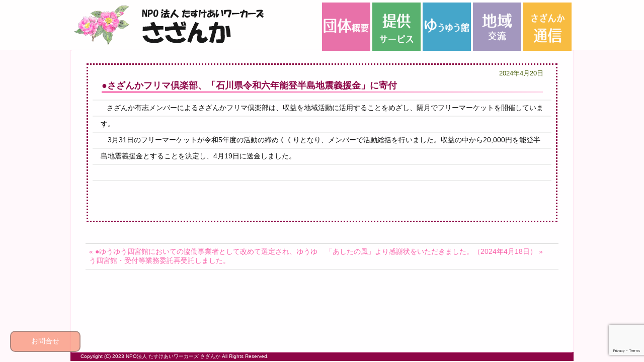

--- FILE ---
content_type: text/html; charset=utf-8
request_url: https://www.google.com/recaptcha/api2/anchor?ar=1&k=6LevY0geAAAAAIusviT3SCMhQ9MfyAgS7VF6VoQi&co=aHR0cHM6Ly9ucG8tc2F6YW5rYS5vcmc6NDQz&hl=en&v=PoyoqOPhxBO7pBk68S4YbpHZ&size=invisible&anchor-ms=20000&execute-ms=30000&cb=iinsosou66ok
body_size: 49849
content:
<!DOCTYPE HTML><html dir="ltr" lang="en"><head><meta http-equiv="Content-Type" content="text/html; charset=UTF-8">
<meta http-equiv="X-UA-Compatible" content="IE=edge">
<title>reCAPTCHA</title>
<style type="text/css">
/* cyrillic-ext */
@font-face {
  font-family: 'Roboto';
  font-style: normal;
  font-weight: 400;
  font-stretch: 100%;
  src: url(//fonts.gstatic.com/s/roboto/v48/KFO7CnqEu92Fr1ME7kSn66aGLdTylUAMa3GUBHMdazTgWw.woff2) format('woff2');
  unicode-range: U+0460-052F, U+1C80-1C8A, U+20B4, U+2DE0-2DFF, U+A640-A69F, U+FE2E-FE2F;
}
/* cyrillic */
@font-face {
  font-family: 'Roboto';
  font-style: normal;
  font-weight: 400;
  font-stretch: 100%;
  src: url(//fonts.gstatic.com/s/roboto/v48/KFO7CnqEu92Fr1ME7kSn66aGLdTylUAMa3iUBHMdazTgWw.woff2) format('woff2');
  unicode-range: U+0301, U+0400-045F, U+0490-0491, U+04B0-04B1, U+2116;
}
/* greek-ext */
@font-face {
  font-family: 'Roboto';
  font-style: normal;
  font-weight: 400;
  font-stretch: 100%;
  src: url(//fonts.gstatic.com/s/roboto/v48/KFO7CnqEu92Fr1ME7kSn66aGLdTylUAMa3CUBHMdazTgWw.woff2) format('woff2');
  unicode-range: U+1F00-1FFF;
}
/* greek */
@font-face {
  font-family: 'Roboto';
  font-style: normal;
  font-weight: 400;
  font-stretch: 100%;
  src: url(//fonts.gstatic.com/s/roboto/v48/KFO7CnqEu92Fr1ME7kSn66aGLdTylUAMa3-UBHMdazTgWw.woff2) format('woff2');
  unicode-range: U+0370-0377, U+037A-037F, U+0384-038A, U+038C, U+038E-03A1, U+03A3-03FF;
}
/* math */
@font-face {
  font-family: 'Roboto';
  font-style: normal;
  font-weight: 400;
  font-stretch: 100%;
  src: url(//fonts.gstatic.com/s/roboto/v48/KFO7CnqEu92Fr1ME7kSn66aGLdTylUAMawCUBHMdazTgWw.woff2) format('woff2');
  unicode-range: U+0302-0303, U+0305, U+0307-0308, U+0310, U+0312, U+0315, U+031A, U+0326-0327, U+032C, U+032F-0330, U+0332-0333, U+0338, U+033A, U+0346, U+034D, U+0391-03A1, U+03A3-03A9, U+03B1-03C9, U+03D1, U+03D5-03D6, U+03F0-03F1, U+03F4-03F5, U+2016-2017, U+2034-2038, U+203C, U+2040, U+2043, U+2047, U+2050, U+2057, U+205F, U+2070-2071, U+2074-208E, U+2090-209C, U+20D0-20DC, U+20E1, U+20E5-20EF, U+2100-2112, U+2114-2115, U+2117-2121, U+2123-214F, U+2190, U+2192, U+2194-21AE, U+21B0-21E5, U+21F1-21F2, U+21F4-2211, U+2213-2214, U+2216-22FF, U+2308-230B, U+2310, U+2319, U+231C-2321, U+2336-237A, U+237C, U+2395, U+239B-23B7, U+23D0, U+23DC-23E1, U+2474-2475, U+25AF, U+25B3, U+25B7, U+25BD, U+25C1, U+25CA, U+25CC, U+25FB, U+266D-266F, U+27C0-27FF, U+2900-2AFF, U+2B0E-2B11, U+2B30-2B4C, U+2BFE, U+3030, U+FF5B, U+FF5D, U+1D400-1D7FF, U+1EE00-1EEFF;
}
/* symbols */
@font-face {
  font-family: 'Roboto';
  font-style: normal;
  font-weight: 400;
  font-stretch: 100%;
  src: url(//fonts.gstatic.com/s/roboto/v48/KFO7CnqEu92Fr1ME7kSn66aGLdTylUAMaxKUBHMdazTgWw.woff2) format('woff2');
  unicode-range: U+0001-000C, U+000E-001F, U+007F-009F, U+20DD-20E0, U+20E2-20E4, U+2150-218F, U+2190, U+2192, U+2194-2199, U+21AF, U+21E6-21F0, U+21F3, U+2218-2219, U+2299, U+22C4-22C6, U+2300-243F, U+2440-244A, U+2460-24FF, U+25A0-27BF, U+2800-28FF, U+2921-2922, U+2981, U+29BF, U+29EB, U+2B00-2BFF, U+4DC0-4DFF, U+FFF9-FFFB, U+10140-1018E, U+10190-1019C, U+101A0, U+101D0-101FD, U+102E0-102FB, U+10E60-10E7E, U+1D2C0-1D2D3, U+1D2E0-1D37F, U+1F000-1F0FF, U+1F100-1F1AD, U+1F1E6-1F1FF, U+1F30D-1F30F, U+1F315, U+1F31C, U+1F31E, U+1F320-1F32C, U+1F336, U+1F378, U+1F37D, U+1F382, U+1F393-1F39F, U+1F3A7-1F3A8, U+1F3AC-1F3AF, U+1F3C2, U+1F3C4-1F3C6, U+1F3CA-1F3CE, U+1F3D4-1F3E0, U+1F3ED, U+1F3F1-1F3F3, U+1F3F5-1F3F7, U+1F408, U+1F415, U+1F41F, U+1F426, U+1F43F, U+1F441-1F442, U+1F444, U+1F446-1F449, U+1F44C-1F44E, U+1F453, U+1F46A, U+1F47D, U+1F4A3, U+1F4B0, U+1F4B3, U+1F4B9, U+1F4BB, U+1F4BF, U+1F4C8-1F4CB, U+1F4D6, U+1F4DA, U+1F4DF, U+1F4E3-1F4E6, U+1F4EA-1F4ED, U+1F4F7, U+1F4F9-1F4FB, U+1F4FD-1F4FE, U+1F503, U+1F507-1F50B, U+1F50D, U+1F512-1F513, U+1F53E-1F54A, U+1F54F-1F5FA, U+1F610, U+1F650-1F67F, U+1F687, U+1F68D, U+1F691, U+1F694, U+1F698, U+1F6AD, U+1F6B2, U+1F6B9-1F6BA, U+1F6BC, U+1F6C6-1F6CF, U+1F6D3-1F6D7, U+1F6E0-1F6EA, U+1F6F0-1F6F3, U+1F6F7-1F6FC, U+1F700-1F7FF, U+1F800-1F80B, U+1F810-1F847, U+1F850-1F859, U+1F860-1F887, U+1F890-1F8AD, U+1F8B0-1F8BB, U+1F8C0-1F8C1, U+1F900-1F90B, U+1F93B, U+1F946, U+1F984, U+1F996, U+1F9E9, U+1FA00-1FA6F, U+1FA70-1FA7C, U+1FA80-1FA89, U+1FA8F-1FAC6, U+1FACE-1FADC, U+1FADF-1FAE9, U+1FAF0-1FAF8, U+1FB00-1FBFF;
}
/* vietnamese */
@font-face {
  font-family: 'Roboto';
  font-style: normal;
  font-weight: 400;
  font-stretch: 100%;
  src: url(//fonts.gstatic.com/s/roboto/v48/KFO7CnqEu92Fr1ME7kSn66aGLdTylUAMa3OUBHMdazTgWw.woff2) format('woff2');
  unicode-range: U+0102-0103, U+0110-0111, U+0128-0129, U+0168-0169, U+01A0-01A1, U+01AF-01B0, U+0300-0301, U+0303-0304, U+0308-0309, U+0323, U+0329, U+1EA0-1EF9, U+20AB;
}
/* latin-ext */
@font-face {
  font-family: 'Roboto';
  font-style: normal;
  font-weight: 400;
  font-stretch: 100%;
  src: url(//fonts.gstatic.com/s/roboto/v48/KFO7CnqEu92Fr1ME7kSn66aGLdTylUAMa3KUBHMdazTgWw.woff2) format('woff2');
  unicode-range: U+0100-02BA, U+02BD-02C5, U+02C7-02CC, U+02CE-02D7, U+02DD-02FF, U+0304, U+0308, U+0329, U+1D00-1DBF, U+1E00-1E9F, U+1EF2-1EFF, U+2020, U+20A0-20AB, U+20AD-20C0, U+2113, U+2C60-2C7F, U+A720-A7FF;
}
/* latin */
@font-face {
  font-family: 'Roboto';
  font-style: normal;
  font-weight: 400;
  font-stretch: 100%;
  src: url(//fonts.gstatic.com/s/roboto/v48/KFO7CnqEu92Fr1ME7kSn66aGLdTylUAMa3yUBHMdazQ.woff2) format('woff2');
  unicode-range: U+0000-00FF, U+0131, U+0152-0153, U+02BB-02BC, U+02C6, U+02DA, U+02DC, U+0304, U+0308, U+0329, U+2000-206F, U+20AC, U+2122, U+2191, U+2193, U+2212, U+2215, U+FEFF, U+FFFD;
}
/* cyrillic-ext */
@font-face {
  font-family: 'Roboto';
  font-style: normal;
  font-weight: 500;
  font-stretch: 100%;
  src: url(//fonts.gstatic.com/s/roboto/v48/KFO7CnqEu92Fr1ME7kSn66aGLdTylUAMa3GUBHMdazTgWw.woff2) format('woff2');
  unicode-range: U+0460-052F, U+1C80-1C8A, U+20B4, U+2DE0-2DFF, U+A640-A69F, U+FE2E-FE2F;
}
/* cyrillic */
@font-face {
  font-family: 'Roboto';
  font-style: normal;
  font-weight: 500;
  font-stretch: 100%;
  src: url(//fonts.gstatic.com/s/roboto/v48/KFO7CnqEu92Fr1ME7kSn66aGLdTylUAMa3iUBHMdazTgWw.woff2) format('woff2');
  unicode-range: U+0301, U+0400-045F, U+0490-0491, U+04B0-04B1, U+2116;
}
/* greek-ext */
@font-face {
  font-family: 'Roboto';
  font-style: normal;
  font-weight: 500;
  font-stretch: 100%;
  src: url(//fonts.gstatic.com/s/roboto/v48/KFO7CnqEu92Fr1ME7kSn66aGLdTylUAMa3CUBHMdazTgWw.woff2) format('woff2');
  unicode-range: U+1F00-1FFF;
}
/* greek */
@font-face {
  font-family: 'Roboto';
  font-style: normal;
  font-weight: 500;
  font-stretch: 100%;
  src: url(//fonts.gstatic.com/s/roboto/v48/KFO7CnqEu92Fr1ME7kSn66aGLdTylUAMa3-UBHMdazTgWw.woff2) format('woff2');
  unicode-range: U+0370-0377, U+037A-037F, U+0384-038A, U+038C, U+038E-03A1, U+03A3-03FF;
}
/* math */
@font-face {
  font-family: 'Roboto';
  font-style: normal;
  font-weight: 500;
  font-stretch: 100%;
  src: url(//fonts.gstatic.com/s/roboto/v48/KFO7CnqEu92Fr1ME7kSn66aGLdTylUAMawCUBHMdazTgWw.woff2) format('woff2');
  unicode-range: U+0302-0303, U+0305, U+0307-0308, U+0310, U+0312, U+0315, U+031A, U+0326-0327, U+032C, U+032F-0330, U+0332-0333, U+0338, U+033A, U+0346, U+034D, U+0391-03A1, U+03A3-03A9, U+03B1-03C9, U+03D1, U+03D5-03D6, U+03F0-03F1, U+03F4-03F5, U+2016-2017, U+2034-2038, U+203C, U+2040, U+2043, U+2047, U+2050, U+2057, U+205F, U+2070-2071, U+2074-208E, U+2090-209C, U+20D0-20DC, U+20E1, U+20E5-20EF, U+2100-2112, U+2114-2115, U+2117-2121, U+2123-214F, U+2190, U+2192, U+2194-21AE, U+21B0-21E5, U+21F1-21F2, U+21F4-2211, U+2213-2214, U+2216-22FF, U+2308-230B, U+2310, U+2319, U+231C-2321, U+2336-237A, U+237C, U+2395, U+239B-23B7, U+23D0, U+23DC-23E1, U+2474-2475, U+25AF, U+25B3, U+25B7, U+25BD, U+25C1, U+25CA, U+25CC, U+25FB, U+266D-266F, U+27C0-27FF, U+2900-2AFF, U+2B0E-2B11, U+2B30-2B4C, U+2BFE, U+3030, U+FF5B, U+FF5D, U+1D400-1D7FF, U+1EE00-1EEFF;
}
/* symbols */
@font-face {
  font-family: 'Roboto';
  font-style: normal;
  font-weight: 500;
  font-stretch: 100%;
  src: url(//fonts.gstatic.com/s/roboto/v48/KFO7CnqEu92Fr1ME7kSn66aGLdTylUAMaxKUBHMdazTgWw.woff2) format('woff2');
  unicode-range: U+0001-000C, U+000E-001F, U+007F-009F, U+20DD-20E0, U+20E2-20E4, U+2150-218F, U+2190, U+2192, U+2194-2199, U+21AF, U+21E6-21F0, U+21F3, U+2218-2219, U+2299, U+22C4-22C6, U+2300-243F, U+2440-244A, U+2460-24FF, U+25A0-27BF, U+2800-28FF, U+2921-2922, U+2981, U+29BF, U+29EB, U+2B00-2BFF, U+4DC0-4DFF, U+FFF9-FFFB, U+10140-1018E, U+10190-1019C, U+101A0, U+101D0-101FD, U+102E0-102FB, U+10E60-10E7E, U+1D2C0-1D2D3, U+1D2E0-1D37F, U+1F000-1F0FF, U+1F100-1F1AD, U+1F1E6-1F1FF, U+1F30D-1F30F, U+1F315, U+1F31C, U+1F31E, U+1F320-1F32C, U+1F336, U+1F378, U+1F37D, U+1F382, U+1F393-1F39F, U+1F3A7-1F3A8, U+1F3AC-1F3AF, U+1F3C2, U+1F3C4-1F3C6, U+1F3CA-1F3CE, U+1F3D4-1F3E0, U+1F3ED, U+1F3F1-1F3F3, U+1F3F5-1F3F7, U+1F408, U+1F415, U+1F41F, U+1F426, U+1F43F, U+1F441-1F442, U+1F444, U+1F446-1F449, U+1F44C-1F44E, U+1F453, U+1F46A, U+1F47D, U+1F4A3, U+1F4B0, U+1F4B3, U+1F4B9, U+1F4BB, U+1F4BF, U+1F4C8-1F4CB, U+1F4D6, U+1F4DA, U+1F4DF, U+1F4E3-1F4E6, U+1F4EA-1F4ED, U+1F4F7, U+1F4F9-1F4FB, U+1F4FD-1F4FE, U+1F503, U+1F507-1F50B, U+1F50D, U+1F512-1F513, U+1F53E-1F54A, U+1F54F-1F5FA, U+1F610, U+1F650-1F67F, U+1F687, U+1F68D, U+1F691, U+1F694, U+1F698, U+1F6AD, U+1F6B2, U+1F6B9-1F6BA, U+1F6BC, U+1F6C6-1F6CF, U+1F6D3-1F6D7, U+1F6E0-1F6EA, U+1F6F0-1F6F3, U+1F6F7-1F6FC, U+1F700-1F7FF, U+1F800-1F80B, U+1F810-1F847, U+1F850-1F859, U+1F860-1F887, U+1F890-1F8AD, U+1F8B0-1F8BB, U+1F8C0-1F8C1, U+1F900-1F90B, U+1F93B, U+1F946, U+1F984, U+1F996, U+1F9E9, U+1FA00-1FA6F, U+1FA70-1FA7C, U+1FA80-1FA89, U+1FA8F-1FAC6, U+1FACE-1FADC, U+1FADF-1FAE9, U+1FAF0-1FAF8, U+1FB00-1FBFF;
}
/* vietnamese */
@font-face {
  font-family: 'Roboto';
  font-style: normal;
  font-weight: 500;
  font-stretch: 100%;
  src: url(//fonts.gstatic.com/s/roboto/v48/KFO7CnqEu92Fr1ME7kSn66aGLdTylUAMa3OUBHMdazTgWw.woff2) format('woff2');
  unicode-range: U+0102-0103, U+0110-0111, U+0128-0129, U+0168-0169, U+01A0-01A1, U+01AF-01B0, U+0300-0301, U+0303-0304, U+0308-0309, U+0323, U+0329, U+1EA0-1EF9, U+20AB;
}
/* latin-ext */
@font-face {
  font-family: 'Roboto';
  font-style: normal;
  font-weight: 500;
  font-stretch: 100%;
  src: url(//fonts.gstatic.com/s/roboto/v48/KFO7CnqEu92Fr1ME7kSn66aGLdTylUAMa3KUBHMdazTgWw.woff2) format('woff2');
  unicode-range: U+0100-02BA, U+02BD-02C5, U+02C7-02CC, U+02CE-02D7, U+02DD-02FF, U+0304, U+0308, U+0329, U+1D00-1DBF, U+1E00-1E9F, U+1EF2-1EFF, U+2020, U+20A0-20AB, U+20AD-20C0, U+2113, U+2C60-2C7F, U+A720-A7FF;
}
/* latin */
@font-face {
  font-family: 'Roboto';
  font-style: normal;
  font-weight: 500;
  font-stretch: 100%;
  src: url(//fonts.gstatic.com/s/roboto/v48/KFO7CnqEu92Fr1ME7kSn66aGLdTylUAMa3yUBHMdazQ.woff2) format('woff2');
  unicode-range: U+0000-00FF, U+0131, U+0152-0153, U+02BB-02BC, U+02C6, U+02DA, U+02DC, U+0304, U+0308, U+0329, U+2000-206F, U+20AC, U+2122, U+2191, U+2193, U+2212, U+2215, U+FEFF, U+FFFD;
}
/* cyrillic-ext */
@font-face {
  font-family: 'Roboto';
  font-style: normal;
  font-weight: 900;
  font-stretch: 100%;
  src: url(//fonts.gstatic.com/s/roboto/v48/KFO7CnqEu92Fr1ME7kSn66aGLdTylUAMa3GUBHMdazTgWw.woff2) format('woff2');
  unicode-range: U+0460-052F, U+1C80-1C8A, U+20B4, U+2DE0-2DFF, U+A640-A69F, U+FE2E-FE2F;
}
/* cyrillic */
@font-face {
  font-family: 'Roboto';
  font-style: normal;
  font-weight: 900;
  font-stretch: 100%;
  src: url(//fonts.gstatic.com/s/roboto/v48/KFO7CnqEu92Fr1ME7kSn66aGLdTylUAMa3iUBHMdazTgWw.woff2) format('woff2');
  unicode-range: U+0301, U+0400-045F, U+0490-0491, U+04B0-04B1, U+2116;
}
/* greek-ext */
@font-face {
  font-family: 'Roboto';
  font-style: normal;
  font-weight: 900;
  font-stretch: 100%;
  src: url(//fonts.gstatic.com/s/roboto/v48/KFO7CnqEu92Fr1ME7kSn66aGLdTylUAMa3CUBHMdazTgWw.woff2) format('woff2');
  unicode-range: U+1F00-1FFF;
}
/* greek */
@font-face {
  font-family: 'Roboto';
  font-style: normal;
  font-weight: 900;
  font-stretch: 100%;
  src: url(//fonts.gstatic.com/s/roboto/v48/KFO7CnqEu92Fr1ME7kSn66aGLdTylUAMa3-UBHMdazTgWw.woff2) format('woff2');
  unicode-range: U+0370-0377, U+037A-037F, U+0384-038A, U+038C, U+038E-03A1, U+03A3-03FF;
}
/* math */
@font-face {
  font-family: 'Roboto';
  font-style: normal;
  font-weight: 900;
  font-stretch: 100%;
  src: url(//fonts.gstatic.com/s/roboto/v48/KFO7CnqEu92Fr1ME7kSn66aGLdTylUAMawCUBHMdazTgWw.woff2) format('woff2');
  unicode-range: U+0302-0303, U+0305, U+0307-0308, U+0310, U+0312, U+0315, U+031A, U+0326-0327, U+032C, U+032F-0330, U+0332-0333, U+0338, U+033A, U+0346, U+034D, U+0391-03A1, U+03A3-03A9, U+03B1-03C9, U+03D1, U+03D5-03D6, U+03F0-03F1, U+03F4-03F5, U+2016-2017, U+2034-2038, U+203C, U+2040, U+2043, U+2047, U+2050, U+2057, U+205F, U+2070-2071, U+2074-208E, U+2090-209C, U+20D0-20DC, U+20E1, U+20E5-20EF, U+2100-2112, U+2114-2115, U+2117-2121, U+2123-214F, U+2190, U+2192, U+2194-21AE, U+21B0-21E5, U+21F1-21F2, U+21F4-2211, U+2213-2214, U+2216-22FF, U+2308-230B, U+2310, U+2319, U+231C-2321, U+2336-237A, U+237C, U+2395, U+239B-23B7, U+23D0, U+23DC-23E1, U+2474-2475, U+25AF, U+25B3, U+25B7, U+25BD, U+25C1, U+25CA, U+25CC, U+25FB, U+266D-266F, U+27C0-27FF, U+2900-2AFF, U+2B0E-2B11, U+2B30-2B4C, U+2BFE, U+3030, U+FF5B, U+FF5D, U+1D400-1D7FF, U+1EE00-1EEFF;
}
/* symbols */
@font-face {
  font-family: 'Roboto';
  font-style: normal;
  font-weight: 900;
  font-stretch: 100%;
  src: url(//fonts.gstatic.com/s/roboto/v48/KFO7CnqEu92Fr1ME7kSn66aGLdTylUAMaxKUBHMdazTgWw.woff2) format('woff2');
  unicode-range: U+0001-000C, U+000E-001F, U+007F-009F, U+20DD-20E0, U+20E2-20E4, U+2150-218F, U+2190, U+2192, U+2194-2199, U+21AF, U+21E6-21F0, U+21F3, U+2218-2219, U+2299, U+22C4-22C6, U+2300-243F, U+2440-244A, U+2460-24FF, U+25A0-27BF, U+2800-28FF, U+2921-2922, U+2981, U+29BF, U+29EB, U+2B00-2BFF, U+4DC0-4DFF, U+FFF9-FFFB, U+10140-1018E, U+10190-1019C, U+101A0, U+101D0-101FD, U+102E0-102FB, U+10E60-10E7E, U+1D2C0-1D2D3, U+1D2E0-1D37F, U+1F000-1F0FF, U+1F100-1F1AD, U+1F1E6-1F1FF, U+1F30D-1F30F, U+1F315, U+1F31C, U+1F31E, U+1F320-1F32C, U+1F336, U+1F378, U+1F37D, U+1F382, U+1F393-1F39F, U+1F3A7-1F3A8, U+1F3AC-1F3AF, U+1F3C2, U+1F3C4-1F3C6, U+1F3CA-1F3CE, U+1F3D4-1F3E0, U+1F3ED, U+1F3F1-1F3F3, U+1F3F5-1F3F7, U+1F408, U+1F415, U+1F41F, U+1F426, U+1F43F, U+1F441-1F442, U+1F444, U+1F446-1F449, U+1F44C-1F44E, U+1F453, U+1F46A, U+1F47D, U+1F4A3, U+1F4B0, U+1F4B3, U+1F4B9, U+1F4BB, U+1F4BF, U+1F4C8-1F4CB, U+1F4D6, U+1F4DA, U+1F4DF, U+1F4E3-1F4E6, U+1F4EA-1F4ED, U+1F4F7, U+1F4F9-1F4FB, U+1F4FD-1F4FE, U+1F503, U+1F507-1F50B, U+1F50D, U+1F512-1F513, U+1F53E-1F54A, U+1F54F-1F5FA, U+1F610, U+1F650-1F67F, U+1F687, U+1F68D, U+1F691, U+1F694, U+1F698, U+1F6AD, U+1F6B2, U+1F6B9-1F6BA, U+1F6BC, U+1F6C6-1F6CF, U+1F6D3-1F6D7, U+1F6E0-1F6EA, U+1F6F0-1F6F3, U+1F6F7-1F6FC, U+1F700-1F7FF, U+1F800-1F80B, U+1F810-1F847, U+1F850-1F859, U+1F860-1F887, U+1F890-1F8AD, U+1F8B0-1F8BB, U+1F8C0-1F8C1, U+1F900-1F90B, U+1F93B, U+1F946, U+1F984, U+1F996, U+1F9E9, U+1FA00-1FA6F, U+1FA70-1FA7C, U+1FA80-1FA89, U+1FA8F-1FAC6, U+1FACE-1FADC, U+1FADF-1FAE9, U+1FAF0-1FAF8, U+1FB00-1FBFF;
}
/* vietnamese */
@font-face {
  font-family: 'Roboto';
  font-style: normal;
  font-weight: 900;
  font-stretch: 100%;
  src: url(//fonts.gstatic.com/s/roboto/v48/KFO7CnqEu92Fr1ME7kSn66aGLdTylUAMa3OUBHMdazTgWw.woff2) format('woff2');
  unicode-range: U+0102-0103, U+0110-0111, U+0128-0129, U+0168-0169, U+01A0-01A1, U+01AF-01B0, U+0300-0301, U+0303-0304, U+0308-0309, U+0323, U+0329, U+1EA0-1EF9, U+20AB;
}
/* latin-ext */
@font-face {
  font-family: 'Roboto';
  font-style: normal;
  font-weight: 900;
  font-stretch: 100%;
  src: url(//fonts.gstatic.com/s/roboto/v48/KFO7CnqEu92Fr1ME7kSn66aGLdTylUAMa3KUBHMdazTgWw.woff2) format('woff2');
  unicode-range: U+0100-02BA, U+02BD-02C5, U+02C7-02CC, U+02CE-02D7, U+02DD-02FF, U+0304, U+0308, U+0329, U+1D00-1DBF, U+1E00-1E9F, U+1EF2-1EFF, U+2020, U+20A0-20AB, U+20AD-20C0, U+2113, U+2C60-2C7F, U+A720-A7FF;
}
/* latin */
@font-face {
  font-family: 'Roboto';
  font-style: normal;
  font-weight: 900;
  font-stretch: 100%;
  src: url(//fonts.gstatic.com/s/roboto/v48/KFO7CnqEu92Fr1ME7kSn66aGLdTylUAMa3yUBHMdazQ.woff2) format('woff2');
  unicode-range: U+0000-00FF, U+0131, U+0152-0153, U+02BB-02BC, U+02C6, U+02DA, U+02DC, U+0304, U+0308, U+0329, U+2000-206F, U+20AC, U+2122, U+2191, U+2193, U+2212, U+2215, U+FEFF, U+FFFD;
}

</style>
<link rel="stylesheet" type="text/css" href="https://www.gstatic.com/recaptcha/releases/PoyoqOPhxBO7pBk68S4YbpHZ/styles__ltr.css">
<script nonce="ajY5SdwcxRhz4UIIzLacxw" type="text/javascript">window['__recaptcha_api'] = 'https://www.google.com/recaptcha/api2/';</script>
<script type="text/javascript" src="https://www.gstatic.com/recaptcha/releases/PoyoqOPhxBO7pBk68S4YbpHZ/recaptcha__en.js" nonce="ajY5SdwcxRhz4UIIzLacxw">
      
    </script></head>
<body><div id="rc-anchor-alert" class="rc-anchor-alert"></div>
<input type="hidden" id="recaptcha-token" value="[base64]">
<script type="text/javascript" nonce="ajY5SdwcxRhz4UIIzLacxw">
      recaptcha.anchor.Main.init("[\x22ainput\x22,[\x22bgdata\x22,\x22\x22,\[base64]/[base64]/MjU1Ong/[base64]/[base64]/[base64]/[base64]/[base64]/[base64]/[base64]/[base64]/[base64]/[base64]/[base64]/[base64]/[base64]/[base64]/[base64]\\u003d\x22,\[base64]\\u003d\\u003d\x22,\x22cijCpMKtEgE/w7HCl8KEwqFvVsKyw4clw444wr04GwxyY8KnwpxJwozCp03Du8KaMiTCuj3DnMKnwoBFa1h0PyDCl8OtC8KHc8KuW8OIw4oDwrXDkcOEMsOewpJsDMOZFXDDljdKwpjCrcORw6ENw4bCr8KXwoMfdcK/[base64]/[base64]/Ch8Odw6E6b25oLcKeBy3CjBHCvHEBwp3Dr8Opw4jDsz/DkzBRBBtXSMK8wp89EMOnw4lBwpJrN8Kfwp/DrMOxw4o7w63CpRpBABXCtcOow7hfTcKvw5jDoMKTw7zClT4vwoJqfjUrZ04Sw45Swq13w5pjOMK1H8Osw5jDvUh/[base64]/DqlzCuTsgw5bCpMKOPMK8wqcEw7NYwqbChcOcbMOuFkzCrsKKw47DlyLCp3LDucKTw6lwDsOKS00RQsKOK8KOMMKPLUYbJsKowpAgAmbChMK6ecO6w585wrEMZ0hXw59LwqrDhcKgf8KwwrQIw7/DtcKNwpHDnWIeRsKgwovDv0/DicO0w7MPwotTwr7CjcObw4rCkyhqw6FLwoVdw47CogLDkVxuWHVhLcKXwq05RMK5w5nDuljDgsO7w5pIZMOMeV/[base64]/DkRxlL8OTwrXDtyzCtRVHw7jCp3cVwo3CtMKuRcOoSMKFw4/CvW5hRCbDnWZ3wppCVzjCsgM7wrzCjsKMTEIowr4awpBcwo88w4wcFsOMVMKWwqVRwqIPejfDqG4WC8ObwobCmxx8w4E6worDk8O+DMO8CsOwBGkWwrYRwqLCp8OIXcK3KnFFPsOqQzbDsVLDsFfDnsKYWMOsw6sXEsO9w73CjUA1wpvCpsOGWMO5w4/CtATDrlB1wosLw7s9wp1LwrkEw49Ga8OqcMKGw4LDpsORFsKdDwnDrjEZd8OBwpbDmMORw5B3ScOrP8OZwpjDjcKeU3FBw6/Ci0vDscKCB8O4wpTDuknDqh8oQsO/LnlXJsOFw7wWw4MRwpPCrsOgP3Vbw7DCnHTDrsKXTWRnw5HCgS3ClsOSwrzDrUfCnCcmARDDhXc6HMKhw7zCvg/DmMK5GC7CpUB+B0wEdMK/QGbCssONwpF0wqUhw6ZVH8K/wrrDtsOow77DtEDCtUY3IsKmGMOlDDvCqcObZjoHYsOsUUV1HXTDpsODwqzDiVnDlcKMw7AowoQBw7oKwpE+QnjCiMOFf8K0VcOiGMKIYsKjwqB/w4gBQTUlElQqw5jCkErCk0MAwr/[base64]/DtCMDw5XDqMOne0rCnyYqdkzDpQQXw7kqQMOvLCnDkTTDmMKoeE8bM0DCuigAw7QfUmACwrxzwogQdmbDrcOfwrPCv0sOQMKhAsKWWcOCREY9N8KjHMKfwpYaw6zClz9UChnDpCoYA8KqGVFUDSksMEULIRTCkXTDpEHDvD8qw6Yhw79zaMKKAHgiAsKJw5rCs8OUw5/CtXJew6Q7acKVQcOuZX/CoQd+w5xeCWzDnjvCscOfw5TCvXlBZD3DmxtjcMO/wqFxCRVeWVt2QEJjEH/DpCvCrcKvCBPDhQ3DnDnCrgPDuQjDhDrCuWrDmsOgEsK4L0vDusKbXEoRQRldYB7CnUgZcid6QsKpw5HDpcOvZsOzY8OTK8KweC9WeHB1w6nCgsOgOEQ6w5HDs3vDusOgw5PDvUfCvkUCw41HwrEuFMKvwpzDn0cpwo/Cg3fCn8KBMcOpw7Q+NcKXfwBYIMKHw49JwrPDqzHDlsOqw6bDkMKhwoY2w6vCvgvDlMKUN8KLw4rCrcOwwrDCr2jCrnN8bmnClSQwwqw0w4XCoHfDtsKbw4/CphkeMcKnw7rDlsKwDMOTwqECw5nDm8Otw7LDrMOww7DDt8KQJEMNfxA5w51+LsOrDsKRAQtafQZcw4DDqMOmwrdnwoPDizEMwrhGwqLCuA3Dkipjw4vDrQnCmcKEdDxdOTTCt8KuNsOXwpskeMKIwoXCkxTCr8KJL8ONTz/DoQUqwrjCvgfCtQEgRcKmwqHDqTLCq8OzIMK0UFkwZMOCw5oELyrDmQTCrHNhIcOYScOkworCvQ/[base64]/[base64]/[base64]/UsKVwpHCj8KXwpU1XsOBw5oSPAkaVB3DucKzwq5rwpc9E8Kaw4oTVGV0eFrDvjlNw5PClcKPw5rDn35uw7AiXTfClMKAI1p1wrDDssOeVyJUbmHDu8OOw7oDw4PDj8KTCFAwwp5LcsOsDMK5ThzDrgsSwrJyw6rDosKYG8OfUBQww7PDs1R2wqLCvsO8w4zCmWI3TS/CgMKiw6p/ClBmOsKXGi1Gw6pbwr4veWnDhMOiXsO/wqJTwrZBwqUfwop6w40twrTCu0fCpDg5BsKKFCk5acOWdsONARTCiR0OKWtqOhk9BsKwwp1iw6wFwobCgMO8L8K5PsOtw4TChcOceUTDlcKJw7rDihoiwqRDw4nCjsKWNMKAD8OyMSV5wqc+CMO/VFpEwpDCrEDCqVNjwo49ECLDrcKxA0dZGhPDg8OAwrQlEcKswojCpsKLw7/DiTsnXXrCtcKIwofCgm1lw53DiMORwrYRwr3DrMKHwrDCpcKiaCltwrrChG7CpWAkwqjDmsKpwrYzccK8w41RfsKYwpc4bcK2w7rCjMOxK8KlFsK/w5DCskTDpcKGwqoqacOaL8KfecOOw5XCjsOVG8OOZxPCpBh4w6Ybw5LDhMO8N8OIE8OtfMO2P20aeTHCuT7Cq8K/BCxuw4srw7/DoUphOS7CnR18dMOGcsOzw5/Dg8KSwpXDrlTDkm3CkEotw5/CoBfDs8O6w5jCjVjDrcKZwrUFw5sqw7Bdw6IsGHjCtDvDpSQ7w73Co31EXsOYw6YmwoxlVcKcwr3Cq8OgGMKfwo7DoyvCrDLCtjjDuMKedmYOwqRiGHM8wqXDoSseMD3CscK9C8KxJUfDkcOaacOXD8KgFl/CoSLDpsOyOl40Q8KNXcOAwpfDmVnDkVM5wqXDjMObXcO/[base64]/Co8Oxw7HComdDAhEgw57DqGHDucO9w45LwqFFw7/[base64]/YnUHwpl9TcOSEcK9w4fDqsOOYGFTw4Y6wol/IcO/w6ALN8Khw71ZQMKfwrNkOsORw508WMK1N8KDWcKCTsOKX8OUExfCgMKJw6dLwp/DuhDCi2fCgMK5wo4LfUQhNAfCmsOwwofDiizChcK6f8KaKXYJZsKbw4BGDsOqw4g1XcO7woMfY8OyLsOSw6pXIcK/K8OBwpHCq3Z6w7kscV3CpBDCkcKLw6zCkXQdXwbDmcOcw506w4/[base64]/Cu8O7HyvChMOsw4vDr3vCjcOPwrvCrEhaw4fDm8OjGS8/wp42wrVcCAHDnwFdAcO7w6VSwo3Dukg2woFqJMO8EcKww6XCqsOEwpbDpEVmwqkMwoDCpMOsw4HDqzvCh8K7HcOvwqHDvA5qPRAMEFDDlMKJwodGwp1Rw6sNb8KYfcKIwpvDvjLCmxkWw7F0CkfDicKxwrIGVExrZ8Kpw4gOX8O/bFd/w5AWwp9jKwLChsOpw6PCuMO/[base64]/DncOlVMKWwq3Cs8K9wprCpQB5wph4WsO5wpJVwpJpw7PDtMOaNEXCiFXChDNnwpQTMsOiwpbDo8Kbf8OOw7vCq8Kzw4FlOy3DsMKcwpTCi8OTYHjDl110wqrDliw7w53Ck3HCpwd8fVlkUcOpO0VOREnDm0zCmsOUwoHCjcOQWkHCuU/DoA0dXzPClcOdw7lGw7NAwpN2wqJebhvCllrCj8OcHcOxCMK9ZxAYwoXCvFk1w4HCjFbCnsOCaMOmSVrChsOhwo/CjcKKwpBfwpLCv8KXwrfDq0JxwpUrFXTDkMOKw6/CucKBZDkJOCYUwqgEZ8KrwqNgJcO1wprDkMO/wpjDoMOpw4sUw43DucOkw71WwrVBw5HCrC8IccKLflJmwojDo8OLwqx3wp1fw5zDgS8MScK7OcKBKx15UCxeBS5ic1DDsgLDkwrDvMKowrkMw4LDs8OFAjEGUQgAwo4oM8K+wqbDrsO5w6VSYcKSwqsdI8ORw58be8O9PzXCpcKqaGPCjcO0Mx4vF8OLwqVLdRpvKE/ClcK7QBVXJHjCmBI+w7vCg1ZMwq3DlEHCnCZ1wpjCrsKkPEbCkcK1ecOZw55qfsK9w6RkwpIcwpvCnsOGw5czaizCh8OgL3QbwpDCszhsN8OjDB/DjW0LfgjDlMOTdh7Ci8KYw4RdwoXCoMKMbsONYifDksOoBWp/FlgaU8OkDGEFw7xjC8Oaw5DCkE4mDW7CtyHChiwRc8KEw75WP2QSdQPCocK5w6ocBMKxfcOcSyVLw5R4wpTClyzCgsKsw5jDlcKzw4bDmQ4zwp/[base64]/[base64]/wow6wrMyw6FHFcOvw5nCljoGDMOPMWTDv8KsMWTDkWdcYHTCoQbDs33Dm8KAwqxjwqxWHi7CsAFLwq/CqsKLwrlJOMK3bU/DpzzDj8Khw4oedsKSw599W8OiwobCm8Kuw4XDnMOrwoFcw6YDdcOwwqMHwpvCtBgcQsORw5TCvypywq/[base64]/CucK0dz5+M8Ouwodew5DCvRdMLcOwW2DCncOgMcKtesODw4dOw5QQYcObPsOnNsOKw4/[base64]/[base64]/[base64]/[base64]/FzvCqwhRw6Ijw55yXMKZdCdgOTfCs8KXelpVA0FhwosCw5PDojHDgTFewoZjFsO3acKzwpZyTMOHMGQZwoHDhsO3dsOnw7zDt2NFQsKpw6zChMOpbyjDucOyTcOfw6HDlMKHKMOACcOxwoXDl3sGw4wQwq/DnWBCD8KnYgBRw5jChwXCnMOPW8O1TcOqw5DCm8OOUcKnwr/Dp8ORwqRlQ2cDwqjCr8Kzw7dqYMOHd8Kgw4padMKtwp9Tw6XCucO1dsOdw7LDpsKYDGLDnx7DtcKRw73CuMKraGZIN8OUU8K/wqkiwrkDJEIcKBh8wq7CpwjCvcKrXT/DjAXCpBVvemvDmQYjKcKkZsOVMmvCmlXDnsKCw7hjwrEqWQHCtMKowpcuLHjDuxTDiFtRAsOdw6PDnwptw7HCqcO0Gm9qw7XCvsObFmDCgEFWw4oBTcORL8OZw5HCgUXDh8Ktwr7CvMKSwrxuLcOvwpHCsTJnw6zDpcOiViTCtS0zPgLCnFXDtsOdw71xLjjDjj/[base64]/wohXwqjDiMKvYcKZwrMcIAh/wpDDoMKHeDpGIcOaXMOSK1HCt8Ojwp5iCcOnFjYKw43CocOtfMKHw5LChUjCmEYqZzUkYmPDscKBwpDCl0oeY8K+HMOew7XDp8OWLcOtwqswIcOKwoQ0wqROwqvCiMKnCcKiwo/CmsOsHcKBwovCmsOGw7/DmhDDhgN4wq55M8Kxw4bChcKXSMOjw7fDpcObehQEw4zCr8OLDcKiI8KRwpAKFMOsOMKtwopZLMKTBwBHwrPDl8OgAhMvKMK1wqLCpw1cUG/DmcO/[base64]/w5fDuzjDocOEw6TCsBlkworDuiXCj8K1fsKzw4jCuhUjw687EsOKw6FIAQ/ChVBGYcOmwozDrMKWw7zCiBlSwoQwJSfDiRLCrmbDtsOLYxkdw5PDlcO2w4/DvsKVwrPCocOhHjTCgMKsw5/CsFpXwrnCrV3Ci8O0XcK7wrnCjcKmUzXDqE/[base64]/wpfDsAvDmDkNw79Ow7dIwqXCuGZeD1Ztwp9Vw7bCjsKja0w9KMO4w55kRG9ZwoxOw5cPLW0Xw5nCrH/DjWAoZcKwcRnCiMOzGHpcFh3CtcOLwqTCnQw3UMOnw7LCqj9RO3bDpQvCl00OwrlSBsOHw7/CvsKTIQEGw5/CrDrChiR7wol/w6HCtGRMaxodwpzCosKdAsK5JmPCoG/[base64]/a8Ojw502d8OIw7rCmxMyw6LCqcOBPh7DtBLCpMOQw6bDkADClEQsUcKcEyHDiyHDrsOUw58fPsKtRSASccKNw5bCnwjDmcKSHcO0w6/Dv8Kvwp0nUS3CrB/DjwYcw4hjwpzDtsK+w4vCucK4w7jDpiZAH8KsfU93ZX7DlycEwqXDhwjCjGLDmcKjwrFCw4dbKsK2RcKZYMKiwqs6REvDksKCw7N5fsOgRzLCvMKZwo7DnsOSCgjDpwJddsKhw6LDhADCoU7DmTPChsKbaMK9w51ge8Ouei4yCMOlw43Dp8K+wrRgf2/DusOPw5bDuULDgAfDqH8fI8OkW8O5wqbCgMOkwqbDpjPDmsKVf8KOLWvCpsKDwrFJHHvDlkTCtcKLYAcrw7NDw5EKwpBGw7bCqsOvW8Onw7HDnsOKVhNrwqIqw6ADasOeAFdLwrNKwqHCncOjZkJ2EMOKwr/Ch8O6wrPCpj4CH8OiJcKwXg0dSHnCmngkw7bDp8OXwp/CncK6w6bDiMK6wp0Xwo/DohgOwo4kGzpuW8Ktw63DsDjCvirChANFwrPCp8O/DnrCoAg0eU7DqxLCsX1bwqJtw4DDgcKSw4zDvUzDqcKDw7zCqMKvw69NMcOeHcOTOAZdD1Y/QcK9w6t+wpV/woQKw5Mww69/w4sqw7PDssOPAS1owpxsZB/Dp8KYHsK8w4bCjcKnI8OLEiPChhHCqMK6SyrCk8K0w73ClcO0Z8O5VsOQJ8KUZQHDssKCZjoZwoppGMOkw6smwoTDncKHGgtCwq4SWcKlQsKTDj7DlUjDmcOyLcKDe8KsUsOEEld0w4YQw50/w45TXMO1w5fCuBrDqMOMw53Cl8K3w7/ClcKGw63Ch8O+w6vDtipuSlBxc8K4wrMtZXjCiDnDoSzChMOFEMKlw5AbccK3EMKtc8KRcEtDB8OxCnpYP0fCmwjDnB5uLMOtw4jDmcOxw7Q+TXbCinISwq/Doj/[base64]/CuV4xQxQoGcOzw4d7SBfDmcKAdsKwNcK7w7Bnw73Dqz7ChEXCqRPDn8KWAMKJBnRGHzNdcMKRPcOWJMOQOUEkw4nCllHDpsOrXMKIwo/DocOtwrU/FMKjwpzCnynCqsKSw7zCrjRxwolww4bCrsKZw5rDjHnDmzMNwpnChcK4w7cswpjDgTM3wpjCt39bJMOBDsOrw69Mw7FqwpTCkMOfHkN+w61Sw5XCiWbDglnDgVTDmSYMw6ZySsK+ZWTChjw9eDggQ8KVwrvCtgo2w4nCv8K0wo/Dgn1RKms7w6PDql3DhFolWQ9ARsK5w58xXMORw4nDhS0zMMOowpXCo8KxZcOMHcKNwowZccK3JksRE8Oww6rCnMKrwoRNw6A8X1jCgCDDqcKuw6nDrsO/MQZCfmYiLkrDgFHChzDDjxNsworCjVTCvynCh8OFw7wcwoMlCGFGOMOww5jDoS4jw5bCihVGwrLCnU0Mw5oGwoMrw7kdwp/Cv8OAJsK4woBaey1yw4XDgmDCj8KuSGhvwqPCuxgbEcKCYAUPBwhpC8OQw7jDgMK1eMKawrnDpAbDoyDCrDUjw73Cmg7DuhPDjMO+f2AlwofDuTzDsCzCusKCdjcnTsK1w7JfDBvDi8Kow6DChsKaasOKwrkyfi8VYRXCvAXCssOlOcKRXH7ClElTfsKhwrhrw7Jxwo/Do8Owwq3CrcOBGsO4Pz/DgcOowq/Ck3E+wr0bSMKJw5wMVcOnOQ3Dv1DChnU0VsO/KnrDrMKGwpzCmRnDhxLCncO2TVRHwrfCsn/CtU7CpWN+IMKkG8OEeETCpMKNwrDDh8O5TwDCuDYRDcOhSMOAwoJCwq/ChsOYCsOgw6zDiCvDoTHCrmFUD8KvVSh2w4bCkQVubcO1wr/Ch1bCrSNWwoNFwrwhK2nCq1PDgUzDsDnDpFLDlDnCh8O+wpALw41fw5nChGxEwrgEwqjCtGXClcKfw7vDsMOUTcK2wohYDhVQwrXCisObw508wojCs8KKPTHDrhXDjWnChcO5S8KZw4Nqw7pwwq1vw48nwpsbw7TDl8O2bsOcwr3Do8KnV8KYYsKJCMOFLMOXw4/CsXI4w7wSw4wmwqfDokrDrwfCtTXDhnXDvizCihIsZEIpwrjCrxXDgMKBJBwlfyjDgcKmZiPDizfDuE/Cu8ORw6jDqsKSCEfDkRYCwoMsw6MLwo5NwqRFbcOeFANQIlXDoMKKwrZ6w74CLMOSwqZpw73DsFPCv8KVdcK5w4vCtMKYKsO1wrvCksORA8OWUcKvw7DDgsKcwpYew4ZJwp3DuE5nwpTCuSDCt8KKw6JXw5DDmMOXUnLDv8OZFg/[base64]/CnTUaw7zCqATDr0XDvD5/UMO2wr1pw58LBcOiwo3Do8KaSm7CpS8yLjTCgsObYcO9wp/[base64]/CuAHDiMOWw4gHwrnCiB/Dsi1Vwp3DnyltFFo+wqRrwrbDgsOxw7UKw6FZJcO8d2U+AVVcT1HCtsOyw7Edw5Vmw7LDiMO4a8KiU8K2XWPCpUzCtcOATwhiIDl9wqcJC3rDvMK0ccKJwq7Dj3TCm8KkwonDr8KAw4/DvX/CvcO3clLDpMOewr/DvsKEw6TDgsO+NhDCo13Di8OJw7jCoMOXQMOPwoDDtUFKMR0dU8OVf1BkP8OdMcOMIHxdwp3Cq8OCTMKOYmI6w5jDvGMSwp86JcKxw4DCi2Mhw78KH8Kvwr/CgcOsw4rCkMK7VsKeazRhIwrDssOTw4oMw4hAbkUrw4nDtCHDk8Kww5/CncOxwqXCicKVwpAAQ8KaeQ3CskbDuMO7woF8PcKKIAjCiAPDnsO3w6jCi8KbVx/CqcOSJh3CvC0QXsOjw7DCvsKxw6tTP0l9NxDDs8KbwrsIfsOFCkjDu8Kmb2LCgsO5w6dgS8KJBMK3XMKOOcKZw7RBworCvDEEwqMewq/DnBcZwpTClns7worDqWVmKsOdwq52w5nDqVjDmGMgwrnCrsOxwqjDhsKywqFiRlZgVh7CnChQCsKzRX7Cm8KuQy8rbsOnwp9CPy8xKsOCw4DDjkXDpcOzR8KAb8OPIMOhw5orYXo/US9of0Qyw7rDj018UTsJw7gzw41Ew6bCiDUCTWdrLWrDhMKkw6hHDiEWDcKRwpzDpDDCqsONIFrCuA1AHmNawp/CoAsvw5E5eGvCi8O6wp/[base64]/[base64]/w5rCn8OTw6fCvcO2bMKYwqXDoinDvg/Di0wbwqrDrsO+HMKAFMK2P0Iew7kVwqA/Mh3DrxdQw6TCpDXChW5XwoXChzLDrVpGw47DnHhEw5gBw63DvjrCoj91w7TCv38pOnNzO3bDkDopNsOFUUfCjcOlS8Oewr56DsK/wqTCssObw6fCtA/DnSsOJmFJcEd8w4PDgzgYdAzDoV5iwoLCqsO4w5BaG8ONwofDlH0/CMK9JCrCkmjCmkA1wrjCmsK/bTFGw4bCliDCv8OJGMK1w7E/woA3w5wpUMO5OsKCw5rDrcKuCwhZw7TDhcKFw5YqasKgw4fDjgHCmMO0w48+w6/DuMK6woPCusKow43DscK5w6trw5bDrcOPMH94bcKewrrDlsOCw6cFfBUpwqVebFnCvmrDisORw5fCo8KBfsKJb1TDsFsvwoolw5BCwqvCvD7DtMORRCnCo2zDkcKiwr3Dhj/[base64]/Dv8KCc8KBwpItXTXDpzAdw6FIeztYw64Iw6PDrcK6wrPDl8KHwr9Uwp5hOmfDisK0wpHDuELCksORbMKsw53CosKlfcOLEsO2eG7Dp8K9aWvDnsKjMMOkc0PCh8OccMOMw7p+c8Khw6fCi111wo86QCk2wo/DrUXDscOgwqrDoMKhFgU1w5DCicOcw5PCgGbCumt4wpB2D8OPVsOLwq/Cv8K0wrTDmUPClcK9acKYFsOVwoLDhn0cdkBec8KzWsKYKcKuwqHCucOzw4E2w6Fzw7TCoQgbwpPCq0bDiCTDhEDCuFR/w7zDhcK8D8Kxwq9UQwkNwprCjsOfDV3CmktWw502wq0kAcK6e043YcKfHFrDoglTwrELwrzDhsO2QsKaIcOjwpR2w67Ct8KGYMK3S8KDTMKlaUclwoHCqsKzKhnCpErDosKCQGIoXg8wWivCg8O7aMOlw5pLHsKlw6VwGn/DoQ7CrGvCmUfCvcOwSRDDvcOePMKaw6IkTsKpIQzCr8KnOD5na8KjIgw0w7BxRMK0LizDiMOWwpHCnTtFe8KNQT8twr8zw5/CosOcFsKIW8OIw4B4woPDgMK9w4vDuGQXI8OXwqMAwp3Ct1g0w6/DvhDCkcKPwqIUwp/ChgnDnB1Pw7dtCsKPwqDCkFHDvMKmwq/Du8O3wqoOBcOswqITMMK1csKHSMKEwqPDljE7w6MLVn8rVH45cm7Dm8KBGRbDnMOFZ8Oqw6TCrBzDlMOpfxE8WsO1QSdKbMOIKWjDmwAbA8Kgw5PCr8KzC3vDq2/DhMO/[base64]/CqRQdcG3CjFEnVsKTGcKNw6XDrjvCmw3ChCAHesO2wrgtAzPCjsOqwofChy3CkcOww6LDv3xeKA3DmRrDoMKJwrxRw4zCrml0wrLDo0MKw4fDmGkzMsKcGsO/IMKAw40Pw7bDu8OyGlPDoSzDvhrCuUPDtWfDumjCvAnCvMKzI8KCJMOGJ8KBWGjCvVRvwovCsUcDOUUdDgLDqGPCsRfDtsKJFx1Cwrkvwq0Zw4LCv8O+VHFLw7TCn8Kgwp7DlsK7wrLDlsOfVQ/CkyM2LMKWw4TDinxWwqhfVjbCrgUvw5DCqcKkXQbCjcKTb8O/w7DDlx9LbsO8wpfDumdIGcKJw68Uw5ITw6nDlVXCtDUxS8OPw4Arw646w4gxYcOxYCnDmcKww5FAa8KDX8KhBmjDtMKcFj8qwroCw5LCtMKyAjTCtcOrYsOoe8O4b8KtTMKTKcOpwqvCuzNIwq1MccOTNsKfw7sCw6BSYcKgTMKKesKsc8KMw4N6JS/CkwbDusOFwoPCt8Owf8KDw6jDm8KGw713GcKNIMOvw7EOwrB0wpxYwpsjwpTDqMOxwoLDm01DGsKCKcOlwp5KwqrCp8Omw5kncQtkw4/DiGtyBQXComQyEMKFw708wp/[base64]/CgsKWw7g8RcOlBMOXw4LDjATCsFXCniPDhxfDv1rCqsO/[base64]/wrBtwoHCmiPCqMK1w69XB8KEZ2VCwrfCjcKuUsOmYQROQsOPwo9gUcKOJ8KQw4MudCRNRsKmFMOTwo4gS8O7VMK0w5VowoXDjhzCrMOLw4/CvEfDtsOtFkzCrcK/HsKMN8Ohw7PDvxovMsKNwqrChsKkDcOyw7wQw7PCtEsHw7wRMsK3w5HCt8KvccKZQDnCvV82KjdgbHrCpx7CrsOueG5Nw6TDp2Z6wq/Cs8KTw7TCu8OANE7CpAnDlA7DtU9HK8KEMksqw7HCisKZVMKGPnMPFMK6w6FQwp3DjsKcTsKwKWHDghbDv8KHNsO3IcKww5gTwqLCpTIkXcKqw6wWw5hjwolHw5p/[base64]/[base64]/P8OvOyjCmsO5wrRyw5/DkMOcw4/DosOQUBPDhsK3N8ObGMKPHnvDvwTDqcO+w7fCssOpw71OwovDlsO6w6HClsOPUn5oPcKTwq9Mw5LCjV5KfTfDr2shcsOMw77CrcOGw7I/YcKkG8OxM8OFw6LCqFt+FcOSw5rCrmTDnsODHzx+w7vCszkhAcOORWzCtsO5w6cBwokPwrHDsAVrw4TDucOsw6bDmk5zwrXDhsOFF0ZzwofCv8OLX8KbwpdyI05+w4Yzwr3Dm34ywofCmCV6eyfDvgzCqT7ChcKtPcOyw50cajzDjz/[base64]/wppjw6HCk8OCw6vDvgnCpsKwDmLDpzXDm8OPwrVowpEhRj/[base64]/DtMOyJiYEw6bCvMOJSsOPW3AxwrZWVMO9w4pCRMKRLMKYwpMfw7/CimwfJcKGPcKkNFzDu8OzXsOww4LCvBcPHFpoJEQGLgoww6TDmGNRVMOQw5fDv8KZw4vDoMO0WMO9wp3DgcKow57CtyY+a8OfQwPDiMO3w7xXw6bDpsOKBsKdaznDpxDCvkA8w7vClcK/w6FPEVF5GcKHEHTCsMOwwojDh3p1W8OVUwTDsmJFwqXCuMKraTjDj3Fdw5DCvF7CgG55AUrDjD0jGg0nI8KQw6fDvCfDm8OAfHhbwr9JwrnDoxclI8KENCjCoDAHw4fCq1c8Y8OKw4bClSRKLQXCn8KzCxIBVlrCtnxQw7oJw7gpIVNgw716EsOCLcO8IjoqU11/w4LCocKYWV7CuxYcRALCm1VaHsKsK8KRw6JQf2M1w4Y5w4fDniTCtMKWw7NycjnCn8KybFjDnhsAw5ZeKhJQVypvwqbDpsOxw5nChMOJwrnDiXXDh3lOX8Kgwr8xS8KLOx/[base64]/Z3zCqMKTwrbDvWtSwpojLVp/GzlvwoZjCDZnw5dWw6w2JxxPw6jDk8Kiw6/CtsK8wqRsC8O+wr7CisKCAR3DtmnCgMOhM8OxV8Obw4XDisKgRCFdf33CjBAOMcOlUcK2N2BjcDANwqhcwp/CjcKgQR8qHcKxwqzDnMOjNMO9w4TDmcOJGxnDu1dLw5gCHlFww7VVw7zDo8KAIsK2ShcqYcKEwpw8QERJd0nDo8O/w7c6w6DDiSrDgQBCUnhkwp9/wq/DqsOlwqYzwoXDrBfCr8O+d8Ouw7TDmMOpcxbDuznDocOkwq8gSQ0cw4kvwqBpw6zCjnjDrBwMKcOGR3pQwrDDnCLCn8OxI8K4DcO5OsKNw5TCksKbw61pCWliw4PDt8O1w7rDn8K5w6wDY8KRTsOpw7B+wprDkH/Cu8KWw7jCgFvDpVx4KjrCqcKSw4tRw4vDgkHCvMKJesKJScK/w4fDq8OFw7hYwofCsBrCqcKzw6LCrEHCgsO6BsK5EcKoTgnCqcKmSMK+OzwJwqwdw7PChQLCjsOAw4gfwq8TTElzw6/DiMOdw43DqcOPwrHDvsKEw647wqkPEcKoV8OXw53CisKmwr/DusKKwpIRw5zDhSsUQVcwUsOOw4Iow4LCnGzDolXDucO9wrjDkTjCnMKXwpVQw4zDvUXDij1Iw6dtTsO4d8KDcxTDscOkwqlPI8KPdkoVTsKhw4lcw4nClWPDi8OMw5EibnIVw5p8YWpSw4R3JsOlZkPCkMKwUUDCtcK4LMK/HDXCugvCq8OYw7TCr8KYCWRTw6hAwrNFOVoMZMOqTcKowrXCg8KnNUXCjsKXwrk+wo8qw6pYwpzCt8KiUcOXw53DiXTDj3XCn8KvJMKuHQcWw67Cp8K1wqPCoy5JwrvCjcK2w6w8NcOuHMO0PsOvSgNzRcOnw4DCiUkAfcOac1sQXTjCr3PDrMKPNERyw4XDgGN/[base64]/DscK6wostwo3CicKSFynDmMKxQTbCocK/TCHCsSfCi8O1fxbClWTDocKWwp4mJMKtUMOecsKwHUfDjMOQeMOIIsOHf8K4wq3Dr8Krdy9Rw7jDjMKZFRLDtcOeX8KAfsO9wpR9w5hpU8OTwpDDjsOyPcKsQS7CoVzCgMOBwp4kwqEBw7pbw4DCml7DnC/[base64]/CgMO3U8OhdnYoDW3Cq8OjL8OfCsKawrcrcsOewopbOsKOwpQsMy8DFH4FeEAVRsOzHQ3Cs1/CgyA8w4FRwrLCpMOwLkwfw4ZiTsKyw6DCr8KQw6rCkcKEwq7CjsKoIsOiw7wUwpbCqFbCm8K3QcOVUcOJeyzDu2Niw5UTXMOCwoLDumlMwqMEbMK6Dj7Dl8OTw5tRwoHCp3UJw7jCuHVGw6zDlzoFw5Y1w4RKBm3DkcOSPMOJwpM1w6nCpcO/[base64]/DoMKEw7kzecK7wpPCjEc3w6nCmMK+wpAMwpnChH12PsOnQSTDm8KpGsObw7EWwp1uBz3Dh8OZEAfCrDxTwoALXMOxwrTDvSTCi8K2wptOw53DgBs2wrwkw7/Do03CmlzDv8Kfw7rCpyDDj8KMwofCt8OzwpsVw6nDsldOSlQSwqZGf8KzYcK4EMOswr9mcgLCpWTDswrDlMKFJmPCtMK9wrrChwACw6/[base64]/w4BywqYIAg5oEsOywq/CtXHChMOxTDXCjcKKKlA4wpVwwr5KTMKUb8Oiwqs1wovCtcO5wpwSw7tBwrkmPmbDg1bCuMKFAmpvw6LCgGvCmcKBwrwgMcOSw6jCqCIJfsK6fArDrMO3CsKMwqMPw5FMw6tpw6gVJsODYSUEwqVkw5/CmsOLVzMYw53Co046E8K/w5fCqsOtw7NSbXXCn8K2e8OlBHnDpi7DkErDqMK2Ti/Dql/DsX7DgMOew5fCiVMrUVY+cXENIcKJO8Krw7zCtDjDv1sTwpvCp2FcY1DDmwPCj8OGw7fCtDUWdMOZw61Swp5Gw7/DgsOZw6lGZ8OJDnYJwqE+wprClMKeQHM0LjlAwph3wo1Yw5vCiTPDsMKgw4sff8KtwoXDgRLCsDfDu8OXWTjDu0J8CTHCgcKvaXgxVwLDv8ObUCplSsKhw4RiMMO/[base64]/DvDPCshkSfn9mw4oaw5LClAhbW2MqdRdHwrA5XXxJKsO3w5TCh2TCshUJG8OIwp10w78owp/[base64]/[base64]/[base64]/[base64]/w5PClm1EwqDCg3rDkcKWCcKGKGgJwprCqMK1wp/DtMOHw6nCvcOfwpbDgMOcwoLCl3DClWYCwpcxw4nDjmnCv8K5D290SUwQwqc/eEc+wq93fsK2I11sfRTCr8Knw7/DlsOhwq1Jw6hcwogmTQbDrCXCuMKfemFRwpR1QcOdVcKCwrUcdcKkwpNyw459BGQDw6E8w6InQ8ODCU3CgD3Cgg9uw47DrMKBwrDCrMKkw6/DkiPCk07ChMKHRsK9w7PCncKqO8Kdw7fCmyJlwrQbG8KWw44Cwp83wpLCtsKXNsKwwppIwrUcAgnDjcO0wpTDvkUEwrbDu8K0CMKSwqoFwobCnlzDj8Kvw5DCgMKBLxDDoDfDksK9w449wq/DlMKNwotiw7prIVHDqBrCknTCmcO0J8KvwrgLCBjDpMOlwqBNZD/DnsKQw53Dsg/[base64]/[base64]/DvcOCQsOheRwJw5IVJWl5U8KgaA7Ci8OYA8KLw6VCAHzDmGJ4ZxrCgsKVw5Y6F8KxUzcKw7Ymwr1WwrdZw7zCk2/CtMKvPiAPSMOYPsOUJ8KZQ2pTwqTDhUgwwowNQlPDjMOvwrcJc3Ndw6F9wp3ChsKgDsKaIhAkdiPCnMKHTcOoY8OBbFkLGQrDhcK6SsOLw6DDi3LDp21pJH/DsDg7W14IwpXDqyPDgzHDvXvCt8K/[base64]/Drzw5Y8Kid8KFaH3Co8KUwoPCtFbDucOQw5plUTpNw4J5w7DCvk5uw6LDmwQYfiHCs8OfLzlkw65VwqEIw4fCqiRGwoPDnMKNNAo/PQBDw7oGwp/[base64]/wrNCT8K4MMOIdsO+woDDmVh9wqvCisOuw4Ybw67DmcKRw6DCskbDn8Olw6hnLm/DhMO+RTReU8KswpQzw5kpJwQdwpEtwo8VezjDmlAvGsOISMOXdcKiw5wCw6o2w4jDsX5WE1nDrURMw51dAjgMM8KBw7DCsncUZAnCrWrClsOnEMOtw5PDicO8dh4qOiBQLRrDimrCg1DDjxoTw79Kw5Fowr1QDQ0jB8KZRjZCwrZdGCbClsKnJ2jCtsOUacK7d8OAwr/CucK4wpY5w4hVwpIJdcO3LsOhw63DtcKIwpk5AMO8w61wwrjCmsOAIcOyw79uwrgKRlFIGx0nwq/CsMKofcK7w4dIw5TDgsKHPMOnw5TCkCfCtzbDvwsYwrEpBMOHwqDDpMKpw6PDmhrDqwwXBMKPXzxEw4XDj8KBfsOew6xsw7tlwqnDuX/[base64]/DhTh8Az/DhgPDoMKJwqnCsCbCpMKrw67CrknCtSHDimsyWsOMPmc7W2nDiCJyXVsuwpPCu8OXIHZadRbCisOkwqwpJw4UWlfDq8OTw57DmMO2w7rDsxHDlsOvwprCjHxAw5vDmcOKw4fCgMK2fEXCmcKiw5Fnw5k9wrnDssKmw4Z5w4svFwNgScOpPD/[base64]/CpG7DlsOnJMK4w4zDtDzCvlrCuABnw7LClMKxSWTCo2AYfyrCm8O8eMKkIE/DjwfCisKuecKmJsOww7HDjgYuwpPCsMOqCXYgwoPDmRTDvzZiwo9Iw7HDiklcYATCiDzDgQoSESHDsFDDogjCrjHDsVYTEQ0YN0TDj1w1K0hlw6VYUMKaUW0+HFvDr0U+wrtJZ8KjfcOiWCtEecKYw4PCqEZxK8KkeMOsMsKRw4lmw7IIw73Cg3gkwqRkwpXDjH/[base64]/DlcKlch7Dk17Dry1uXDHCpMKASmx6wqLDj3LDpEjDvXF3woTDkMKBwoDChwJmw6o2b8OTJ8O0w7/DnMOFU8KsUcOhw5DDosO7NsOMGcOmPcK9wq3Dl8Kdw602wq3DiHwmwqRww6M/w6g8woDCnhnDqgfDrsO3wrXCmj0awqDDvMONJG9iwpLCp2XCignDn07DmlVjwp0iw6QBw7cPEhlkAmBaP8OzIsO/wo8Xw5/Ch01jNB0Pw5zCuMOcGcOfVG05wrnDr8Kzw7nDgsKjw4EQwr/[base64]/[base64]/[base64]/CqSlwHiDCqgrCg0wCw5IcwpbDhBpxdsKzB8OiCRjDocOvwrLCo1lawr/Dm8OxCsOMBsKaXnVPwrDDn8KOAcK5w6ULw7Ylw7vDkwTCokMNWUYWbcOLwqAJIcO1wq/[base64]/CnsKwwo/DmF7DumDDjx7DicK8PXvDpXbCv1PDsgFDwrd2woNOwpbDlBs3w7zCpD93w5PDvlDCo3LCgzzDmMKxw4Q5w4TDl8KHHg7CkynCgjsAUWHDtsOAw6vCm8O6GcOew4QpwpXCmhxtwoHDp3JdY8OVw57DmcKvR8KpwrJ0w5/Di8ODR8OGwrvCrijDhMOKGVgdKTEjwp3CmB/[base64]/w6nDkcKLwpp2ZMKDAsONdsKkwr/[base64]/CuMKABW9xeDzDtFEAJ8OVIF3CiScXwqvDi8OYScK5wqPDpGrCu8OrwqsY\x22],null,[\x22conf\x22,null,\x226LevY0geAAAAAIusviT3SCMhQ9MfyAgS7VF6VoQi\x22,0,null,null,null,1,[21,125,63,73,95,87,41,43,42,83,102,105,109,121],[1017145,275],0,null,null,null,null,0,null,0,null,700,1,null,0,\[base64]/76lBhnEnQkZnOKMAhnM8xEZ\x22,0,1,null,null,1,null,0,0,null,null,null,0],\x22https://npo-sazanka.org:443\x22,null,[3,1,1],null,null,null,1,3600,[\x22https://www.google.com/intl/en/policies/privacy/\x22,\x22https://www.google.com/intl/en/policies/terms/\x22],\x22xAyOoawoE0d+wyDtyWMHQoqZfGi6hqpcIwrmFcevcs0\\u003d\x22,1,0,null,1,1769043190445,0,0,[124,146],null,[181,140,135,224],\x22RC-Pvpa6F8ke7D4bg\x22,null,null,null,null,null,\x220dAFcWeA79Dnx-yxCNnj-ViueLIDApQIvenP9I37bJyXMMoFt38k7OrUS5Nvc8LraIbSGi6UFjN4EpCPDeZuNHdrAMIAmg2XdHyw\x22,1769125990378]");
    </script></body></html>

--- FILE ---
content_type: text/css
request_url: https://npo-sazanka.org/wp/wp-content/themes/sazanka2023/style.css?ver=240201-02
body_size: 4565
content:
@charset "utf-8";
/********************
theme name: さざんか2023
theme uri: https://https://npo-sazanka.org//
description: 
author: ほっとリンク
author uri: http://wco-hotlink.com/
version: 2.0
********************/

/********************
  reset
********************/

*{
	font-size:100%;
	vertical-align:baseline;
	margin:0;
	padding:0;
	border:0;
	outline:0;
	text-align:left;
	list-style:none;
	box-sizing: border-box;
}
article,footer,nav,section,main{
	display:block;
}
img {
	max-width: 100%;
	height: auto;
	vertical-align: middle;
	border: none;
}

/********************
color
山茶花(0)：#fdc7e1
(+3)：#fff8fb
(-6)：#f965ac
(-12)：#ef0978
(-18)：#8d0546
(-24)：#2a0215

渋緑(0)：#39802a
(+18)：#e8f7e5
(+12)：#a5dd99
(+6)：#61c44c
(-6)：#173311

橙(0)：#f55e36
(+12)：#fffaf8
(+6)：#faac97
(-6)：#bc2f09
(−12)：#5a1705
********************/


/********************
  global note
********************/

@media (max-width:640px) {.pc {display:none;}}
@media (min-width:641px) {.sp {display:none;}}
body {
	margin: 0 auto;
	padding: 0;
	font-size: 14px;
	font-family: "ヒラギノ角ゴ pron w3","hiragino kaku gothic pron","メイリオ",meiryo,sans-serif;
	color: #111;
	-webkit-text-size-adjust: 100%;
	background-color: #fff8fb;
	}
header {
	position:fixed;
	top: 0;
	width: 100%;
	background: #fff;
	z-index: 998;
	}
footer {
	width: 100%;
	max-width: 1000px;
	margin:0 auto;
	}
.floatleft {float: left;}
.floatright {float: right;}
.clearfix { display: inline-table; }
.clearfix:after {
	content: ".";
	display: block;
	height: 0;
	clear: both;
	visibility: hidden;
	}
.alignleft {float: left;}
.alignright {float: right;}
.aligncenter {
	display: block;
	margin-right: auto;
	margin-left: auto;
	}

.flexbox-between {
	display:-webkit-box;
	display:-ms-flexbox;
	display:flex;
	flex-wrap:wrap;
	-webkit-flex-wrap: wrap; 
	align-content:stretch;
	-webkit-align-content: stretch;
	justify-content: space-between;
	}
.flexbox-start {
	display:-webkit-box;
	display:-ms-flexbox;
	display:flex;
	flex-wrap:wrap;
	-webkit-flex-wrap: wrap; 
	align-content:stretch;
	-webkit-align-content: stretch;
	justify-content: flex-start;
	}
.noteline_gray {
	font-size:100%;
	padding: 0 1rem 1rem;
	background-image: linear-gradient( #eee 0.1rem, transparent 0.1rem );
	background-size: auto 2rem;
	line-height: 2rem;
	}
/********************
  link
********************/
a,a:hover,a:hover img {
	outline:none;
	transition: 0.5s;
	color:#ff5611;
	text-decoration: underline dotted #faac97;
	}
a:hover {
	filter: alpha(opacity=50);
	opacity:0.50;
	color:#a82f00;
	text-decoration: none;
	}

/********************
  pc page
********************/
@media screen and (min-width: 641px), print{
#page {
	position: relative;
	background-color: rgba(255, 255, 255, 0.9);
	text-align: left;
	width: 100%;
	max-width: 1000px;
	height:auto;
	min-height: 600px;
	margin: 100px auto 0;
	padding: 0 0 2em;
	box-shadow:0px 0px 1px 1px #fdc7e1;
	border-radius:4px;
	}
/**** nav ****/
/* header ----------------------*/

header {
	width:100%;
	height:100px;
	margin:0;
	padding:0;
	background:#fff;
	position:fixed;
	display:block;
	z-index:100;
	opacity:0.90;
	}
#header {
	width:1000px;
	margin:0 auto;
	padding:0;
	background:#fff;
	display:block;
	z-index:100;
	}
.header_title {
	display:block;
	width:40%;
	max-width:480px;
	margin:0;
	padding:10px 0;
	}
.header_title img{
	max-width:100%;
	height:80px;
	}
.header_caption {
	color:#666;
	font-size:10px;
	margin:0;
	}
.menubutton{
	display:block;
	width:100px;
	float:right;
	padding-top:5px;
}
.menubutton img{
	width:96%;
}
#menubutton, .header_nav_mobile {display:none;}

.toptitle{
	width:100%;
	margin: 110px 0 -100px;
	}

/**** contents ****/
#main {
	width: 100%;
	max-width: 960px;
	margin:0 auto;
	padding: 10px;
}
.topbox{
	width:49%;
	outline-offset: -5px;
	margin: 1em 0;
	padding: 0;
	overflow: hidden;
}
.fullbox{
	width:98%;
	outline-offset: -5px;
	margin: 1em 0;
	padding: 1em;
	overflow: auto;
}
.halfbox{
	width:49%;
	outline-offset: -5px;
	margin: 1em 0;
	padding: 1em;
	overflow: auto;
}
.quartile{
	width:33%;
	outline-offset: -2px;
	margin: .5rem 0;
	padding: .5rem;
	overflow: auto;
}
.halfflowbox{
	width:49%;
	height:auto;
	outline-offset: -5px;
	margin: 1em 0;
	padding: 1em;
	overflow: auto;
}
.scrollbox{
	height:360px;
	overflow: scroll;
}


.anchor{
    padding-top: 100px;
    margin-top: -100px;
	display: block;
}

}

/********************
  mobile page
********************/
@media screen and ( max-width:640px ) {
#page {
	position: relative;
	background: hsla(17,100%,100%,0.95);
	text-align: left;
	width: 100%;
	height:auto;
	margin: 80px auto 0;
	padding: 0 2px 2em;
}

/**** nav ****/
.header_nav_pc {display:none;}

#header {
	height:72px;
	margin:0;
	padding:0;
	}
.header_title {
	width:60%;
	max-width:240px;
	height:64px;
	margin:0;
	}

#menuButton {
	display:block; z-index:200;
	width:42px; height:42px;
	position:fixed; top:17px; right:20px;
	}
#menuButton span {
	display:block;
	background:#333;
	width:24px; height:2px;
	position:absolute;
	left:9px;
	transition:all 0.4s;
	-webkit-transition:all 0.4s;
	-moz-transition:all 0.4s;
}
#menuButton span:first-child { top:12px; background:#333; }
#menuButton span:nth-child(2) { margin-top:-1px; top:50%; }
#menuButton span:last-child { bottom:12px; }
#menuButton.active span:first-child {
	-webkit-transform:translatey(8px) rotate(45deg);
	-moz-transform:translatey(8px) rotate(45deg);
	-ms-transform:translatey(8px) rotate(45deg);
	transform:translatey(8px) rotate(45deg);
}
#menuButton.active span:nth-child(2) { opacity:0; }
#menuButton.active span:last-child {
	-webkit-transform:translatey(-8px) rotate(-45deg);
	-moz-transform:translatey(-8px) rotate(-45deg);
	-ms-transform:translatey(-8px) rotate(-45deg);
	transform:translatey(-8px) rotate(-45deg);
}

.header_nav_mobile {
	position:fixed; top:0; left:0; z-index:199;
	background:#fffaff; padding:70px 0;
	width:100%; height:100%;  opacity:0; display:none;
}
.header_nav_mobile ul { letter-spacing:-0.4em; text-align:center; }
.header_nav_mobile li { display:inline-block; width:32%; letter-spacing:normal; margin:-10px 0 0 0; }
.header_nav_mobile li a  {
	display:block; color:#000;
	font-size:2rem; padding:15px 20px;
} 
.header_nav_mobile li a:hover { color:#ccc; }

.toptitle{
	width:100%;
	margin:70px 0 -80px;
	display:block; z-index:100;
	}


#main{
	padding-top:1em;
	width:99%;
	background: hsla(150,100%,100%,0.95);
}

.anchor{
    padding-top: 100px;
    margin-top: -100px;
	display: block;
}

.quartile{
	width:99%;
	outline-offset: -5px;
	margin: 2px 0;
	padding: 0;
}
.fullbox, .halfbox, .halfflowbox{
	width:99%;
	height:auto;
	outline-offset: -5px;
	margin: 0 0 1em;
	padding: 1em;
	overflow: auto;
}
.topbox{
	width:99%;
	outline-offset: -5px;
	margin: 0 0 1em;
	padding: 0;
	overflow: auto;
}
.contentsbox{
	width:96%;
}
.scrollbox{
	height:300px;
	overflow: scroll;
}



}
/********************
  end responsive
********************/

/********************
  scrolltop navi
********************/
#page-top {
    position: fixed;
    bottom: 100px;
    right: 5px;
	opacity: 0.5;
}
#page-top a {
    background: #ddd;
    color: #333;
    text-decoration: none;
    width: 100px;
    padding: 10px 0;
    text-align: center;
    display: block;
	border:#999 2px solid;
    border-radius: 10px;
}
#page-top a:hover {
    text-decoration: none;
    background: #999;
    color: #fff;
}

/********************
  contact us
********************/
#contactus {
    position: fixed;
    bottom: 20px;
    left: 20px;
	opacity: 0.5;
}
#contactus a {
    background: #f55e36;
    color: #fff;
    text-decoration: none;
    width: 10em;
    padding: 10px 0;
    text-align: center;
    display: block;
    border:#5a1705 2px solid;
    border-radius: 10px;
}
#contactus a:hover {
    text-decoration: none;
    background: #faac97;
    color: #5a1705;
}

/********************
  text
********************/

h1 {
	width: 100%;
	margin:0;
	text-align: center;
	float:left;
}
h1 a{
	color:rgba(255,255,255,0);
}
h1 img {
	width:100%;
	max-width: 100%;
	height: auto;
	margin:0;
}

h2 {
	padding: 0.25em 1em;
	margin-bottom: 0.5em;
	font-size: 125%;
}
h2.pink {color: #8d0546;}
h2.pink::after {
	display:block;
	content:"";
	background: #fdc7e1; /* old browsers */
	background: linear-gradient(left,  #ef0978 0%,#fdc7e1 100%);
	background: -moz-linear-gradient(left, #ef0978, #fdc7e1);
	background: -webkit-gradient(linear, left top, right top, from(#ef0978), to(#fdc7e1));
	background: -ms-linear-gradient(0deg,  #ef0978 0%,#fdc7e1 100%);
	height:2px;
}
h2.green {color: #39802a;}
h2.green::after {
	display:block;
	content:"";
	background: #e8f7e5; /* old browsers */
	background: linear-gradient(left,  #39802a 0%,#e8f7e5 100%);
	background: -moz-linear-gradient(left, #39802a, #e8f7e5);
	background: -webkit-gradient(linear, left top, right top, from(#39802a), to(#e8f7e5));
	background: -ms-linear-gradient(0deg,  #39802a 0%,#e8f7e5 100%);
	height:2px;
}
h2.orange {color: #bc2f09;}
h2.orange::after {
	display:block;
	content:"";
	background: #fffaf8; /* old browsers */
	background: linear-gradient(left,  #f55e36 0%,#fffaf8 100%);
	background: -moz-linear-gradient(left, #f55e36, #fffaf8);
	background: -webkit-gradient(linear, left top, right top, from(#f55e36), to(#fffaf8));
	background: -ms-linear-gradient(0deg,  #f55e36 0%,#fffaf8 100%);
	height:2px;
}
h2.blue {color: #0097d8;}
h2.blue::after {
	display:block;
	content:"";
	background: #97d0dd; /* old browsers */
	background: linear-gradient(left,  #0097d8 0%,#97d0dd 100%);
	background: -moz-linear-gradient(left, #0097d8, #97d0dd);
	background: -webkit-gradient(linear, left top, right top, from(#0097d8), to(#97d0dd));
	background: -ms-linear-gradient(0deg,  #0097d8 0%,#97d0dd 100%);
	height:2px;
}
h2.purple {color: #b222db;}
h2.purple::after {
	display:block;
	content:"";
	background: #e2b3ef; /* old browsers */
	background: linear-gradient(left,  #b222db 0%,#e2b3ef 100%);
	background: -moz-linear-gradient(left, #b222db, #e2b3ef);
	background: -webkit-gradient(linear, left top, right top, from(#b222db), to(#e2b3ef));
	background: -ms-linear-gradient(0deg,  #b222db 0%,#e2b3ef 100%);
	height:2px;
}
h2.brown {color: #b28247;}
h2.brown::after {
	display:block;
	content:"";
	background: #b28247; /* old browsers */
	background: linear-gradient(left,  #b28247 0%,#efe4d6 100%);
	background: -moz-linear-gradient(left, #b28247, #efe4d6);
	background: -webkit-gradient(linear, left top, right top, from(#b28247), to(#efe4d6));
	background: -ms-linear-gradient(0deg,  #b28247 0%,#efe4d6 100%);
	height:2px;
}
h2 img {
	width: 100%;
	max-width: 600px;
	height: auto;
	margin:0 auto;
}

h3 {
	padding: 0.25em 2em;
	margin-bottom: 0.5em;
	font-size: 150%;
}
h3.pink{
	color: #8d0546;
	background: #fdc7e1;
	-webkit-box-shadow: 3px 3px 0 #8d0546;
	box-shadow: 5px 4px 0 #8d0546;
}
h3.green{
	color: #fff;
	background: #f15b4e; /* old browsers */
	background: linear-gradient(left,  #00744c 0%,#f15b4e 100%);
	background: -moz-linear-gradient(left, #00744c, #fcecfc);
	background: -webkit-gradient(linear, left top, right top, from(#00744c), to(#fcecfc));
	background: -ms-linear-gradient(0deg,  #00744c 0%,#fcecfc 100%);
}
h3.orange{
	color: #fff;
	background: #ff5611; /* old browsers */
	background: linear-gradient(left,  #ff5611 0%,#ffece5 100%);
	background: -moz-linear-gradient(left, #ff5611, #ffece5);
	background: -webkit-gradient(linear, left top, right top, from(#ff5611), to(#ffece5));
	background: -ms-linear-gradient(0deg,  #ff5611 0%,#ffece5 100%);
}
h3.blue{
	color: #fff;
	background: #97d0dd; /* old browsers */
	background: linear-gradient(left,  #0097d8 0%,#97d0dd 100%);
	background: -moz-linear-gradient(left, #0097d8, #97d0dd);
	background: -webkit-gradient(linear, left top, right top, from(#0097d8), to(#97d0dd));
	background: -ms-linear-gradient(0deg,  #0097d8 0%,#97d0dd 100%);
}
h3.purple{
	color: #fff;
	background: #e2b3ef; /* old browsers */
	background: linear-gradient(left,  #b222db 0%,#e2b3ef 100%);
	background: -moz-linear-gradient(left, #b222db, #e2b3ef);
	background: -webkit-gradient(linear, left top, right top, from(#b222db), to(#e2b3ef));
	background: -ms-linear-gradient(0deg,  #b222db 0%,#e2b3ef 100%);
}
h3.brown{
	color: #fff;
	background: #b28247; /* old browsers */
	background: linear-gradient(left,  #b28247 0%,#efe4d6 100%);
	background: -moz-linear-gradient(left, #b28247, #efe4d6);
	background: -webkit-gradient(linear, left top, right top, from(#b28247), to(#efe4d6));
	background: -ms-linear-gradient(0deg,  #b28247 0%,#efe4d6 100%);
}


/********************
  box
********************/
.logbox{
	margin: 0 0 1em;
	padding: 1em;
	overflow: auto;
}
.logbox li{
	padding: 0 0.5em;
}

.logbox .title{
	font-size:medium;
	border-bottom:1px dotted #ddd;
}

.logbox .main{
	font-size:small;
	border-bottom:1px solid #ccc;
	padding: 0 1rem;
}
.logbox .yymmdd{
	display:inline-block;
	float:right;
	width:7em;
	font-size:small;
}
.logbox .catname{
	display:inline-block;
	width:7em;
	background: hsla(180,27%,91%,0.8);
	padding: 2px 0.5rem;
}
.logbox li span.news {
	background: hsla(180,27%,91%,0.8);
}
.logbox li span.topics {
	background: hsla(30,27%,91%,0.8);
}
.logbox li span.event {
	background: hsla(315,27%,91%,0.8);
}
.logbox li span.ikiiki {
	background: hsla(210,27%,91%,0.8);
}
.logbox li span.writer {
	background: hsla(240,27%,91%,0.8);
}

.orangebox{
	outline: dotted #f4a016 3px;
	background: hsla(60,100%,95%,0.1);
	}
.pinkbox{
	outline: dotted #8d0546 3px;
	background: hsla(330,100%,95%,0.1);
}
.bluebox{
	outline: dotted #0000cd 3px;
	background: hsla(240,100%,95%,0.1);
	}
.purplebox{
	outline: dotted #e2b3ef 3px;
	background: hsla(270,100%,95%,0.1);
}
.greenbox{
	outline: dotted #009139 3px;
	background: hsla(120,100%,95%,0.1);
	}



/********************
  footer
********************/
#footer{
	width: 100%;
	max-width: 1000px;
	margin:0 auto;
	clear:both;
	font-size:10px;
	color: #ffffff;
	background-color:#8d0546;
	padding: 2px 20px;
}
@media screen and (max-width : 640px ){
	.footerblock{
		width: 100%;
		border:dotted 1px #999999;
		font-size: 14px;
		line-height: 1.5rem;
	}
	.footerblock a{
		font-size: 14px;
	}
	.footerblock img {
		margin: 5px 10px;
		width:24px;
		float:left;
}
}


/********************
  contents
********************/

.infomation {
	width: 100%;
	margin: 5px auto;
	padding: 0;
	background-color: rgba(255, 255, 255, 0.8);
}

.infomation li {
	padding:2px 0 0 7em;
	border-bottom:1px solid #ccc;
}
.infomation span {
	margin-left:-7em;
	display:inline-block;
	width: 7em;
}



/********************
form
********************/
dl {
  display: flex; /* flexible boxを有効化 */
  flex-wrap: wrap; /* はみ出そうな時の折り返しを有効化 */
}
dt {
	margin: 0;
	border-bottom:#ccc 1px dotted;
	padding: 10px;
	background: #eee;
}
dd {
	background: #fff;
	margin: 0;
	border-bottom:#ccc 1px dotted;
	padding: 10px;
}
dt.w25, dd.w25 {
	width: 25%;
}
dt.w50, dd.w50 {
	width: 50%;
}
dt.w75, dd.w75 {
	width: 75%;
}
dt.w100, dd.w100 {
	width: 100%;
}
input[type="text"],input[type="email"],input[type="tel"],input[type="number"],input[type="date"],textarea, select {
	width: 300px;
	padding: 0.2em;
	outline: none;
	border: 1px solid hsla(75,5%,50%,0.5);
	-webkit-border-radius: 4px;
	-moz-border-radius: 4px;
	border-radius: 4px;
	font-size: 16px;
}
input[type="text"]:focus,input[type="email"]:focus,input[type="tel"]:focus,input[type="number"]:focus,input[type="date"]:focus,textarea:focus {
	box-shadow: 0 0 4px hsla(0,100%,60%,0.5);
	border: 1px solid hsla(0,100%,60%,0.5);
}
input.submitbuttom {
	border-radius: 0;	
	background: -moz-linear-gradient(top, #fff 0%, #eee);
	background: -webkit-gradient(linear, left top, left bottom, from(#fff), to(#eee));
	border: 1px solid #ddd;
	color: #111;
	padding: 10px 30px;
	-webkit-border-radius: 3px;
	-moz-border-radius: 3px;
	border-radius: 3px;
}
input.submitbuttom:hover {
	background: -moz-linear-gradient(top, #efefef 0%, #eee);
	background: -webkit-gradient(linear, left top, left bottom, from(#efefef), to(#eee));
}

/********************
 posting page
********************/

.post,.info {
	width:100%;
	min-height:320px;
	outline-offset: -5px;
	margin: 1em auto;
	padding: 1em;
	overflow: auto;
	outline: dotted #8d0546 3px;
}

.post a,.info a {
	color: #8d0546;
	text-decoration: none;
	}
.post-date{
	padding:0 1rem;
	text-align: right;
	font-size:small;
	line-height:1rem;
	color: hsla(75,100%,17%,1);
}
.post-category,
.post-tag,
.comment-num,
.post-author{
	padding:0 1rem;
	text-align: right;
	font-size:xx-small;
	line-height:1rem;
}

.post-category a,
.post-tag a,
.comment-num a,
.post-author a{
	color: #2a0215;
	text-decoration: underline;
}

/********************
pager
********************/

.pager{
	overflow: hidden;
	margin-top: 40px;
	margin-bottom: 40px;
	border-top: 1px solid #ddd;
	border-bottom: 1px solid #ddd;
}
.pager > div{
	width: 50%;
}

.pager .alignright{
	text-align: right;
	}

.pager a{
	display: block;
	padding: 0.5em;
	border: none;
	color: #f965ac;
	text-decoration: none;
}
.pager a:hover{
	border-left: 1px solid #ddd;
	background: #fdc7e1;
	color: #fff;
}

.listpager{
	margin:10px 0;
}
.page-numbers{
	display: inline-block;
	padding: 0.5em 1em;
	border:1px solid hsla(210,80%,20%,1);
	color: hsla(210,80%,20%,1);
	text-decoration: none;
	text-align: center;
}
.listpager a:hover{
	background: hsla(210,80%,20%,0.3);
	color: hsla(210,80%,100%,1);
}
.current {
	background: hsla(210,80%,20%,0.2);
}
/********************
  table
********************/
table.orange {
	width:100%;
	background: #eee;
	}
th.orange {
	padding:.5rem 1rem;
	background: #faac97;
}
td.orange {
	padding:.5rem 1rem;
	background: #fffaf8;
}
td.white {
	padding:.5rem 1rem;
	background: #fff;
}

/********************
  Flow
********************/
.about { 
	width:100%; 
	min-height: 300px;
	margin:0; 
	padding: 1rem;
	background:url(images/about_back.png) top center repeat-y; 
	background-size:100% auto; 
	border: 1px solid #ddd;
	}
.about_shadow { 
	margin:0; 
	width:100%; 
	background:url(images/about_shadow.png) ; 
	background-size:100% auto; 
	}
.indent{
	text-indent: -1em;
	font-size:small;
}


--- FILE ---
content_type: image/svg+xml
request_url: https://npo-sazanka.org/wp/wp-content/themes/sazanka2023/images/menu01.svg
body_size: 2078
content:
<?xml version="1.0" encoding="UTF-8"?>
<svg id="uuid-07d04470-62d6-4b93-ac93-b1aeb7167ff0" data-name="レイヤー 2" xmlns="http://www.w3.org/2000/svg" width="63.5mm" height="63.5mm" viewBox="0 0 180 180">
  <defs>
    <style>
      .uuid-d20d14a6-1ee1-4a88-8a22-ae3dda8e7f02 {
        fill: #fff;
        stroke: #fff;
        stroke-miterlimit: 10;
      }

      .uuid-11c6bedb-782f-4fce-b8ed-1afcdfbd92fa {
        fill: #e662a0;
        stroke-width: 0px;
      }
    </style>
  </defs>
  <g id="uuid-5853c923-052d-4aa3-a0b4-92b690cfc836" data-name="レイヤー 2">
    <rect class="uuid-11c6bedb-782f-4fce-b8ed-1afcdfbd92fa" width="180" height="180"/>
    <g>
      <path class="uuid-d20d14a6-1ee1-4a88-8a22-ae3dda8e7f02" d="m50.93,112.89h-2.43c-.97,0-1.46-.54-1.46-1.62v-1.08H12.59v1.08c0,1.08-.49,1.62-1.46,1.62h-2.43c-.97,0-1.46-.54-1.46-1.62v-48.12c0-1.08.49-1.62,1.46-1.62h42.23c.97,0,1.46.54,1.46,1.62v48.12c0,1.08-.49,1.62-1.46,1.62Zm-3.89-48.3H12.59v42.6h34.45v-42.6Zm-1.57,10.86c0,.96-.49,1.44-1.46,1.44h-3.29v19.02c0,6.72-.38,7.44-5.83,7.44-1.84,0-4.37-.18-7.61-.3-.97-.06-1.46-.6-1.46-1.62,0-.96.54-1.44,1.51-1.38,2.75.24,8.1.6,8.1-.36v-22.8H15.61c-.97,0-1.46-.54-1.46-1.62,0-.96.49-1.44,1.46-1.44h19.82v-4.8c0-1.08.49-1.62,1.46-1.62h2.38c.97,0,1.46.54,1.46,1.62v4.8h3.29c.97,0,1.46.54,1.46,1.62Zm-22.3,5.7c2.27,3.36,4.21,6.72,5.89,10.26.43.96.22,1.68-.59,2.22l-1.62,1.02c-.86.54-1.51.24-2-.72-1.84-3.84-3.62-7.2-5.45-10.02-.54-.9-.38-1.74.43-2.28l1.35-.9c.76-.54,1.46-.42,2,.42Z"/>
      <path class="uuid-d20d14a6-1ee1-4a88-8a22-ae3dda8e7f02" d="m72.64,62.43c-.76,4.32-1.94,8.52-3.46,12.78v36.06c0,1.08-.49,1.62-1.46,1.62h-2.16c-.97,0-1.46-.54-1.46-1.62v-25.8c-.97,1.74-1.94,3.36-3.02,4.92-.7,1.02-1.57.9-2.05-.3l-.65-1.62c-.32-.78-.27-1.44.16-2.22,4-6.72,7.07-15.18,8.96-24.96.22-1.02.81-1.44,1.73-1.26l2.21.48c.97.18,1.4.84,1.19,1.92Zm36.23,9.6c0,1.02-.49,1.56-1.46,1.56h-12.85c3.13,9.24,7.94,18.06,14.2,26.28.59.78.59,1.44.16,2.28l-.97,1.86c-.54,1.02-1.35,1.08-2.05.18-5.94-7.92-10.26-15.48-13.23-22.86v17.7h7.45c.97,0,1.46.54,1.46,1.62,0,.96-.49,1.44-1.46,1.44h-7.45v9.18c0,1.08-.49,1.62-1.46,1.62h-2.48c-.97,0-1.46-.54-1.46-1.62v-9.18h-8.21c-.97,0-1.46-.54-1.46-1.62,0-.96.49-1.44,1.46-1.44h8.21v-17.82c-3.24,7.5-7.88,15.18-13.61,22.14-.65.84-1.46.78-2.11-.06l-1.03-1.32c-.59-.78-.54-1.56.05-2.34,6.37-7.68,11.66-16.62,15.01-26.04h-12.31c-.97,0-1.46-.54-1.46-1.62,0-1.02.49-1.56,1.46-1.56h13.99v-8.7c0-1.08.49-1.62,1.46-1.62h2.48c.97,0,1.46.54,1.46,1.62v8.7h14.74c.97,0,1.46.54,1.46,1.62Z"/>
      <path class="uuid-d20d14a6-1ee1-4a88-8a22-ae3dda8e7f02" d="m120.27,86.39c0,.61-.29.94-.87.94h-1.3c.71,1.91,1.56,4.72,2.24,6.66.19.5.1.94-.26,1.3l-.49.47c-.49.47-1,.36-1.2-.32l-.42-1.48v16.05c0,.65-.29.97-.87.97h-.78c-.58,0-.87-.32-.87-.97v-13.03c-.42,1.84-1.04,3.46-1.59,4.79-.29.68-.81.72-1.23.11l-.49-.72c-.29-.43-.32-.83-.13-1.33,1.3-3.35,2.53-7.7,3.24-12.49h-2.49c-.58,0-.88-.32-.88-.97,0-.61.29-.94.88-.94h2.56v-5.15c0-.65.29-.97.87-.97h1c.58,0,.87.32.87.97v5.15h1.33c.58,0,.87.32.87.97Zm9.1,10.04h-5.57v7.38c.84-.54,1.88-1.3,3.21-2.27-.49-.94-.91-1.69-1.2-2.23-.29-.54-.19-1.01.29-1.33l.62-.4c.45-.29.87-.25,1.2.25.94,1.55,1.85,3.17,2.62,4.86.26.54.16.97-.26,1.33l-.71.61c-.49.43-.94.29-1.17-.29-.16-.4-.29-.68-.39-.86-2.37,1.73-4.96,3.31-7.09,4.28-.55.25-.94,0-1.1-.61l-.06-.18c-.13-.58,0-.97.45-1.19l.65-.29v-24.04c0-.65.29-.97.87-.97h7.65c.58,0,.87.32.87.97v14c0,.65-.29.97-.87.97Zm-1.75-14.07h-3.82v5.18h3.82v-5.18Zm0,6.84h-3.82v5.47h3.82v-5.47Zm14.06-7.74c0,.61-.29.94-.88.94h-.58c-.1,3.49-.55,6.8-1.36,10.19h2.23c.58,0,.88.32.88.97,0,.58-.29.9-.88.9h-2.75c-.23.72-.62,1.91-1.26,3.56.58,0,.87.32.87.97v8.03c0,.5-.1,1.33.58,1.33.39,0,.45,0,.65-1.04.13-.47.19-2.12.23-4.86,0-.68.32-1.04.91-.97l.87.11c.55.07.84.4.81,1.04-.1,3.38-.26,5.36-.45,6.19-.36,1.48-1.88,1.44-3.3,1.44-2.59,0-3.01-.36-3.01-2.23v-6.08c-2.04,3.6-4.63,6.55-7.94,8.93-.45.32-.87.25-1.2-.25l-.26-.4c-.32-.5-.26-.97.23-1.37,6.35-5.18,8.26-10.8,9.39-14.4h-3.85c-.58,0-.88-.32-.88-.97,0-.58.29-.9.88-.9h.36v-10.19h-.16c-.58,0-.88-.32-.88-.97,0-.58.29-.9.88-.9h9.01c.58,0,.88.32.88.94Zm-4.44.94h-2.4v10.19h1.1c.84-3.06,1.26-6.55,1.3-10.19Z"/>
      <path class="uuid-d20d14a6-1ee1-4a88-8a22-ae3dda8e7f02" d="m173.34,81.42c0,.61-.29.94-.88.94h-7.68v3.06h6.03c.58,0,.87.32.87.97v7.16c0,.65-.29.97-.87.97h-11.86c-.29.61-.87,1.62-1.81,2.92h15.55c.58,0,.87.32.87.97,0,.5-.29.79-.87.79h-4.21c-1.1,2.05-2.88,4.14-5.51,6.01,2.85,1.04,5.8,2.23,8.71,3.56.55.25.71.72.39,1.3l-.16.29c-.29.54-.68.68-1.17.43-3.79-1.84-7.06-3.28-9.88-4.28-3.43,1.91-8.03,3.28-13.57,4-.55.07-.91-.22-1-.79-.13-.61.16-1.01.75-1.08,4.31-.5,7.94-1.44,11.14-3.02-2.59-.79-4.83-1.4-6.67-1.8l-1.23,1.04c-.42.36-.81.36-1.23.04l-.45-.32c-.52-.36-.52-.9-.03-1.37,1.17-1.08,2.43-2.41,3.82-4h-6.22c-.58,0-.87-.32-.87-.97,0-.5.29-.79.87-.79h7.55c.32-.43,1-1.37,2.01-2.92h-7.71c-.58,0-.87-.32-.87-.97v-7.16c0-.65.29-.97.87-.97h6.03v-3.06h-7.68c-.58,0-.87-.32-.87-.97,0-.58.29-.86.87-.86h26.11c.58,0,.88.32.88.9Zm-19.31,5.62h-3.79v5.83h3.79v-5.83Zm-1.1,15.41c2.82.58,5.35,1.22,7.42,1.91,1.98-1.26,3.66-2.92,5.02-5.15h-9.56c-.94,1.19-1.88,2.23-2.88,3.24Zm8.65-20.08h-4.34v3.06h4.34v-3.06Zm0,4.68h-4.34v5.83h4.34v-5.83Zm7,0h-3.79v5.83h3.79v-5.83Z"/>
    </g>
  </g>
</svg>

--- FILE ---
content_type: text/plain
request_url: https://www.google-analytics.com/j/collect?v=1&_v=j102&a=2099536666&t=pageview&_s=1&dl=https%3A%2F%2Fnpo-sazanka.org%2Finfo%2F%25E2%2597%258F%25E3%2581%2595%25E3%2581%2596%25E3%2582%2593%25E3%2581%258B%25E3%2583%2595%25E3%2583%25AA%25E3%2583%259E%25E5%2580%25B6%25E6%25A5%25BD%25E9%2583%25A8%25E3%2580%2581%25E3%2580%258C%25E7%259F%25B3%25E5%25B7%259D%25E7%259C%258C%25E4%25BB%25A4%25E5%2592%258C%25E5%2585%25AD%25E5%25B9%25B4%25E8%2583%25BD%25E7%2599%25BB&ul=en-us%40posix&dt=%E2%97%8F%E3%81%95%E3%81%96%E3%82%93%E3%81%8B%E3%83%95%E3%83%AA%E3%83%9E%E5%80%B6%E6%A5%BD%E9%83%A8%E3%80%81%E3%80%8C%E7%9F%B3%E5%B7%9D%E7%9C%8C%E4%BB%A4%E5%92%8C%E5%85%AD%E5%B9%B4%E8%83%BD%E7%99%BB%E5%8D%8A%E5%B3%B6%E5%9C%B0%E9%9C%87%E7%BE%A9%E6%8F%B4%E9%87%91%E3%80%8D%E3%81%AB%E5%AF%84%E4%BB%98%20%7C%20NPO%E3%81%9F%E3%81%99%E3%81%91%E3%81%82%E3%81%84%E3%83%AF%E3%83%BC%E3%82%AB%E3%83%BC%E3%82%BA%E3%80%80%E3%81%95%E3%81%96%E3%82%93%E3%81%8B&sr=1280x720&vp=1280x720&_u=IEBAAEABAAAAACAAI~&jid=476400209&gjid=1880320546&cid=826399569.1769039589&tid=UA-89518153-1&_gid=1103866335.1769039589&_r=1&_slc=1&z=1859823499
body_size: -285
content:
2,cG-NW770D8T5L

--- FILE ---
content_type: image/svg+xml
request_url: https://npo-sazanka.org/wp/wp-content/themes/sazanka2023/images/menu05.svg
body_size: 2309
content:
<?xml version="1.0" encoding="UTF-8"?>
<svg id="uuid-aa2e41df-e18b-47e1-8e15-caa40a37a830" data-name="レイヤー 2" xmlns="http://www.w3.org/2000/svg" width="63.5mm" height="63.5mm" viewBox="0 0 180 180">
  <defs>
    <style>
      .uuid-85ce0014-f610-4ed0-95eb-0e8b15c5cf6e {
        fill: #fff;
        stroke: #fff;
        stroke-miterlimit: 10;
      }

      .uuid-3346a2c4-6543-4796-95c4-cbce89d6b56a {
        fill: #f8b62d;
        stroke-width: 0px;
      }
    </style>
  </defs>
  <g id="uuid-7a8ed4be-a7c6-4e5e-b8f2-94573792ea77" data-name="レイヤー 2">
    <rect class="uuid-3346a2c4-6543-4796-95c4-cbce89d6b56a" width="180" height="180"/>
    <g>
      <path class="uuid-85ce0014-f610-4ed0-95eb-0e8b15c5cf6e" d="M50.29,62.14c.29.61.16,1.12-.42,1.44l-.88.5c-.45.25-.84.29-1.33.04-3.27-1.76-8-3.74-11.05-1.62-1.75,1.19-2.4,4.43-.71,6.34.84.94,1.85,1.44,2.98,1.73,1.49.4,2.92.47,4.47.32,1.3-.11,2.59-.32,4.37-.5.68-.07,1.07.32,1.04,1.04l-.06,1.04c-.03.68-.32,1.04-.94,1.12-3.92.4-6.77.43-9.59-.32-2.4-.65-5.02-2.2-5.93-5.04-1.2-3.78,1.17-7.63,4.44-8.42,3.95-.94,7.35.47,9.62,1.73-.55-1.73-2.11-6.08-3.6-10.22h-11.37c-1.17,0-1.13-1.87,0-1.87h10.69c-.65-1.69-1.2-3.2-1.59-4.25-.26-.65-.07-1.15.55-1.4l1.23-.5c.58-.25,1.04-.04,1.26.58l1.98,5.58h7.84c1.17,0,1.17,1.87,0,1.87h-7.16c1.43,4.1,3.01,8.31,4.15,10.83Z"/>
      <path class="uuid-85ce0014-f610-4ed0-95eb-0e8b15c5cf6e" d="M82.69,62.29c.29.61.16,1.12-.42,1.44l-.87.5c-.45.25-.84.29-1.33.04-3.27-1.76-8-3.74-11.05-1.62-1.75,1.19-2.4,4.43-.71,6.33.84.94,1.85,1.44,2.98,1.73,1.49.4,2.92.47,4.47.32,1.3-.11,2.59-.32,4.37-.5.68-.07,1.07.32,1.04,1.04l-.06,1.04c-.03.68-.32,1.04-.94,1.12-3.92.4-6.77.43-9.59-.32-2.4-.65-5.02-2.2-5.93-5.04-1.2-3.78,1.17-7.63,4.44-8.42,3.95-.94,7.35.47,9.62,1.73-.55-1.73-2.11-6.08-3.69-10.29h-11.37c-1.17,0-1.13-1.87,0-1.87h10.69c-.71-1.76-1.26-3.28-1.65-4.32-.26-.65-.06-1.15.55-1.4l1.23-.5c.58-.25,1.04-.04,1.26.58l2.04,5.65h7.58c1.17,0,1.17,1.87,0,1.87h-6.9c1.52,4.18,3.11,8.39,4.24,10.91ZM84.83,48.1h-.19c-.58,0-.84-.29-.84-.9v-4c0-.61.26-.9.84-.9h.19c.55,0,.87.29.87.9v4c0,.61-.32.9-.87.9ZM87.77,48.1h-.19c-.55,0-.87-.29-.87-.9v-4c0-.61.32-.9.87-.9h.19c.58,0,.84.29.84.9v4c0,.61-.26.9-.84.9Z"/>
      <path class="uuid-85ce0014-f610-4ed0-95eb-0e8b15c5cf6e" d="M106.96,46.52c-2.88,5.8-5.35,11.63-6.16,13.61.97-1.4,2.95-2.92,4.89-2.74,2.72.25,3.69,3.24,4.11,5.69.19,1.04.29,2.56.58,3.96.26,1.37.68,2.66,1.43,3.28.97.79,2.01.79,3.04-.11,2.14-1.94,3.85-5.8,4.73-9.47.32-1.33,2.14-.65,1.94.47-.71,4.03-1.91,8.39-4.86,11.05-1.78,1.62-4.6,1.91-6.64.5-1.33-.9-2.07-2.27-2.49-3.89-.23-.79-.39-1.62-.52-2.52-.16-.9-.23-1.84-.32-2.77-.26-2.48-1.17-4.79-3.01-3.49-1.85,1.33-3.37,3.49-4.57,5.94-.94,1.91-1.85,4.5-2.69,6.84-.19.58-.75.83-1.26.61l-1.2-.47c-.58-.25-.81-.9-.58-1.51l10.37-26.67c.23-.58.78-.83,1.3-.58l1.39.65c.62.29.81,1.01.52,1.62Z"/>
      <path class="uuid-85ce0014-f610-4ed0-95eb-0e8b15c5cf6e" d="M138.9,45.44c-.36,1.44-1.07,4.21-1.88,7.13,1.72,0,4.6.65,5.86,3.06,2.4,4.54.23,11.41-1.65,15.73-1.26,2.88-2.14,3.2-5.15,1.58-.88-.47-1.59-.86-2.14-1.22-.94-.47-.16-2.12.84-1.62.49.32,1.13.65,1.91,1.08.68.4.91.43,1.26-.18l.52-1.12h.03c.62-1.73,1.36-3.96,1.88-6.23.52-2.41.75-4.86.03-6.84-.71-2.05-2.49-2.2-4.11-2.27-1.62,5.4-5.31,14.58-6.54,17.6-.26.65-.74.83-1.29.5l-1.17-.65c-.55-.29-.71-.83-.42-1.44,1.23-2.59,4.57-9.75,6.29-15.8-1.62.18-3.37.5-5.99,1.22-.65.18-1.07-.11-1.17-.83-.13-.68.16-1.12.78-1.26,3.24-.68,5.09-.97,7.06-1.19.88-3.31,1.55-6.48,1.88-8.06.16-.68.55-.97,1.17-.83l1.3.32c.62.14.88.61.71,1.3ZM150.34,64.3c-1.04-6.55-2.04-10.22-5.18-13.17-.88-.25.1-2.16,1.04-1.48,4.57,3.35,6.12,7.88,7.35,13.97.16.72-.1,1.15-.75,1.3l-1.33.29c-.65.14-1-.18-1.13-.9Z"/>
      <path class="uuid-85ce0014-f610-4ed0-95eb-0e8b15c5cf6e" d="M60.65,144.01c2.54.42,5.94.66,10.42.66h14.96c.97,0,1.46.6,1.4,1.68-.05.96-.59,1.5-1.51,1.5h-15.01c-12.1,0-18.2-1.74-21.33-6-1.67,1.98-3.94,4.2-6.97,6.66-.81.66-1.62.48-2.05-.48l-.43-.96c-.43-.9-.27-1.62.43-2.22,2.05-1.68,4.1-3.66,6.16-6.12v-16.68h-5.62c-.97,0-1.46-.54-1.46-1.62,0-1.02.49-1.56,1.46-1.56h9.45c.97,0,1.46.54,1.46,1.62v16.92c2.05,4.2,4.1,5.82,8.64,6.6ZM45.15,98.53c2.48,2.94,4.81,5.7,6.86,8.34.59.78.59,1.62-.11,2.28l-.92.9c-.7.72-1.4.72-2.05-.12-2.75-3.54-4.97-6.3-6.75-8.4-.65-.72-.65-1.56.05-2.28l.81-.78c.7-.72,1.4-.72,2.11.06ZM85.87,99.37c0,.84-.22,1.44-.86,1.92-2.21,1.8-5.89,4.02-10.91,6.72h10.31c.97,0,1.46.54,1.46,1.62v24.54c0,5.16-.54,5.76-5.56,5.76-1.08,0-2.27-.06-3.56-.12-.92-.06-1.4-.66-1.46-1.62-.05-.9.54-1.32,1.57-1.26,1.46.12,2.38.18,2.97.18.65,0,.76-.18.76-3v-4.86h-7.88v8.88c0,1.08-.49,1.62-1.46,1.62h-2.16c-.97,0-1.46-.54-1.46-1.62v-8.88h-7.67v9.3c0,1.08-.49,1.62-1.46,1.62h-2.27c-.97,0-1.46-.54-1.46-1.62v-28.92c0-1.08.49-1.62,1.46-1.62h10.1l-4.37-3.12c-.86-.6-.92-1.5-.22-2.28l.22-.24c.59-.66,1.3-.72,2.05-.18,3.46,2.46,5.29,3.66,6.32,4.5,2.81-1.5,5.99-3.48,9.56-5.94h-24.62c-.97,0-1.46-.54-1.46-1.62,0-.84.49-1.32,1.46-1.32h29.16c.97,0,1.46.54,1.46,1.56ZM67.62,110.77h-7.67v6.48h7.67v-6.48ZM67.62,119.83h-7.67v6.84h7.67v-6.84ZM80.58,110.77h-7.88v6.48h7.88v-6.48ZM80.58,119.83h-7.88v6.84h7.88v-6.84Z"/>
      <path class="uuid-85ce0014-f610-4ed0-95eb-0e8b15c5cf6e" d="M106.66,98.71c-.81,4.26-1.89,8.4-3.35,12.54v36.3c0,1.08-.49,1.62-1.46,1.62h-2.48c-.97,0-1.46-.54-1.46-1.62v-25.86c-.86,1.68-1.84,3.3-3.02,4.98-.7,1.02-1.57.9-2-.3l-.59-1.62c-.27-.78-.22-1.44.22-2.16,4-6.78,7.24-15.3,9.07-25.02.22-1.02.76-1.44,1.67-1.26l2.21.48c.97.18,1.4.84,1.19,1.92ZM142.57,107.95c0,1.08-.49,1.62-1.46,1.62h-33.21c-.97,0-1.46-.54-1.46-1.62,0-1.02.49-1.56,1.46-1.56h33.21c.97,0,1.46.54,1.46,1.56ZM138.68,149.17h-2.54c-.97,0-1.46-.54-1.46-1.62v-1.02h-20.57v1.02c0,1.08-.49,1.62-1.46,1.62h-2.43c-.97,0-1.46-.54-1.46-1.62v-13.86c0-1.08.49-1.62,1.46-1.62h28.46c.97,0,1.46.54,1.46,1.62v13.86c0,1.08-.49,1.62-1.46,1.62ZM139.6,116.53c0,.96-.49,1.5-1.46,1.5h-27.38c-.97,0-1.46-.54-1.46-1.62,0-.84.49-1.32,1.46-1.32h27.38c.97,0,1.46.48,1.46,1.44ZM139.6,125.05c0,.96-.49,1.5-1.46,1.5h-27.38c-.97,0-1.46-.54-1.46-1.62,0-.9.49-1.38,1.46-1.38h27.38c.97,0,1.46.54,1.46,1.5ZM139.76,99.49c0,1.02-.49,1.56-1.46,1.56h-27.16c-.97,0-1.46-.54-1.46-1.62,0-.96.49-1.44,1.46-1.44h27.16c.97,0,1.46.54,1.46,1.5ZM134.68,135.07h-20.57v8.52h20.57v-8.52Z"/>
    </g>
  </g>
</svg>

--- FILE ---
content_type: image/svg+xml
request_url: https://npo-sazanka.org/wp/wp-content/themes/sazanka2023/images/menu03.svg
body_size: 2750
content:
<?xml version="1.0" encoding="UTF-8"?>
<svg id="uuid-2a4964c2-ca8c-4de1-a285-4fc13ee0c48a" data-name="レイヤー 2" xmlns="http://www.w3.org/2000/svg" width="63.5mm" height="63.5mm" viewBox="0 0 180 180">
  <defs>
    <style>
      .uuid-b2b453ec-d2be-41ce-a2cb-2ad2f59961f0 {
        fill: #fff;
        stroke: #fff;
        stroke-miterlimit: 10;
      }

      .uuid-83a48795-229e-43c3-8366-aab18967d96c {
        fill: #998db8;
        stroke-width: 0px;
      }
    </style>
  </defs>
  <g id="uuid-7dd5eef3-ae2d-4c34-8e76-534cba9e9cf1" data-name="レイヤー 2">
    <rect class="uuid-83a48795-229e-43c3-8366-aab18967d96c" width="180" height="180"/>
    <g>
      <path class="uuid-b2b453ec-d2be-41ce-a2cb-2ad2f59961f0" d="m53.34,56.52c-.06.96-.57,1.44-1.54,1.44h-4.9v25.56c1.48-.66,3.19-1.5,5.3-2.64,1.03-.54,1.77-.12,1.88,1.08l.06.3c.06.96-.23,1.56-1.03,1.98-4.73,2.58-10.09,4.8-15.9,6.78-.97.3-1.65-.12-1.82-1.2l-.06-.36c-.17-1.02.29-1.68,1.2-1.98,2.11-.72,3.71-1.2,4.73-1.56v-27.96h-4.39c-1.03,0-1.54-.54-1.54-1.62,0-.96.51-1.5,1.54-1.5h4.39v-10.08c0-1.08.51-1.62,1.54-1.62h2.56c1.03,0,1.54.54,1.54,1.62v10.08h4.9c1.03,0,1.6.6,1.54,1.68Zm31.92-5.04v.42c0,7.74-.11,13.26-.46,16.92-.29,3.42-.74,5.4-1.42,6.6-.29.54-1.65,1.26-3.25,1.26-1.37,0-2.74,0-3.93-.12-.85-.06-1.37-.66-1.48-1.56v-.06c-.17-1.14.4-1.74,1.54-1.62,1.31.18,2.34.18,2.62-.6,0-.06.23-1.08.34-2.52.11-1.14.23-3,.28-5.52.06-2.4.06-5.76.11-10.02l-6.78,1.98v22.62c0,1.08-.51,1.62-1.54,1.62h-2.45c-1.03,0-1.54-.54-1.54-1.62v-21.12l-5.93,1.68v26.88c0,2.04.63,3.12.91,3.24,1.03.3,3.93.48,9.29.48h3.42c.8,0,2-.18,3.02-.42.68-.12,1.14-.36,1.6-.9s.97-1.26,1.14-1.98h-.06c.11-.48.74-3.48.86-5.4l.11-2.1c.06-1.08.68-1.62,1.77-1.38l2.34.54c.97.24,1.37.78,1.31,1.8l-.17,2.94c-.11,2.16-.8,5.04-1.31,6.48-.23.54-1.94,2.16-3.59,2.7-.97.3-4.16.84-6.56.9-1.08,0-2.74.06-4.85.06-4.79,0-7.24-.06-9.58-.42-2.74-.42-3.88-.9-4.39-1.62-.91-1.38-.97-1.98-.97-4.14v-26.16l-4.05,1.14c-.97.3-1.6-.18-1.82-1.26l-.06-.24c-.23-1.02.23-1.74,1.14-1.98l4.79-1.32v-11.22c0-1.08.51-1.62,1.54-1.62h2.62c1.03,0,1.54.54,1.54,1.62v9.72l5.93-1.68v-11.22c0-1.08.51-1.62,1.54-1.62h2.45c1.03,0,1.54.54,1.54,1.62v9.78l10.72-2.94c1.08-.3,1.71.24,1.71,1.38Z"/>
      <path class="uuid-b2b453ec-d2be-41ce-a2cb-2ad2f59961f0" d="m107.66,58.14c0,1.02-.51,1.56-1.54,1.56h-3.14v21.78c1.14-.54,2.68-1.38,4.62-2.46,1.03-.54,1.77-.12,1.94,1.02v.18c.17.96-.11,1.62-.91,2.04-4.62,2.58-9.75,4.92-15.22,6.78-1.03.36-1.71-.12-1.88-1.2v-.06c-.17-1.02.23-1.62,1.14-1.98,1.25-.42,2.79-1.02,4.62-1.74v-24.36h-3.48c-1.03,0-1.54-.54-1.54-1.62,0-1.02.51-1.56,1.54-1.56h3.48v-11.76c0-1.08.51-1.62,1.54-1.62h2.62c1.03,0,1.54.54,1.54,1.62v11.76h3.14c1.03,0,1.54.54,1.54,1.62Zm24.91-15.18c0,2.46,0,4.32.06,6.06h9.8c1.03,0,1.54.54,1.54,1.62,0,1.02-.51,1.56-1.54,1.56h-9.69c.23,6.06.63,13.68,1.37,19.38,1.14-3.06,2.34-7.68,3.36-12.12.29-1.08.97-1.44,1.94-1.08l2.05.72c.91.3,1.2,1.08.97,2.04-1.77,6.78-3.88,12.6-6.78,17.82,1.08,4.86,1.65,8.82,2.68,8.52.97-.3,1.08-1.38,1.48-7.32.06-1.32.74-1.86,1.82-1.44l1.88.78c.85.36,1.25.96,1.14,1.98-.68,8.52-2,12.48-5.36,12.48-1.71,0-3.42-1.08-4.39-2.34-1.43-1.86-2.51-4.02-3.36-6.66-2.34,2.82-5.47,5.7-9.46,8.58-.8.54-1.54.48-2.17-.3l-.51-.66c-.68-.84-.57-1.62.28-2.28,3.99-2.88,7.47-6.54,10.77-11.1-1.6-7.62-2.45-16.74-2.85-27h-19.95c-1.03,0-1.54-.54-1.54-1.62,0-1.02.51-1.56,1.54-1.56h19.84c-.06-1.8-.06-3.6-.06-6.06,0-1.02.51-1.62,1.54-1.62h2.05c1.03,0,1.54.6,1.54,1.62Zm-5.64,37.98c-4.39,2.46-10.6,4.86-18.36,6.96-1.03.3-1.71-.18-1.88-1.26l-.06-.18c-.11-1.02.28-1.68,1.25-1.92,7.13-1.92,12.88-4.08,17.84-6.96.97-.54,1.82-.24,2,.9l.06.42c.11.96-.06,1.62-.86,2.04Zm-2.34-6.18h-13.91c-1.03,0-1.54-.54-1.54-1.62v-14.1c0-1.08.51-1.62,1.54-1.62h13.91c1.03,0,1.54.54,1.54,1.62v14.1c0,1.08-.51,1.62-1.54,1.62Zm-3.76-14.58h-6.21v11.82h6.21v-11.82Zm16.25-18.66c1.08.78,2.28,1.86,3.42,2.88.8.66.85,1.44.23,2.28l-.51.66c-.63.84-1.37.9-2.17.18-1.14-1.02-2.39-2.1-3.31-2.94-.74-.72-.68-1.44-.11-2.28l.34-.48c.57-.78,1.37-.9,2.11-.3Z"/>
      <path class="uuid-b2b453ec-d2be-41ce-a2cb-2ad2f59961f0" d="m68.01,123.78c1.33,3.13,2.84,5.44,4.31,7.02,1.47-1.55,2.94-3.89,4.34-6.98.24-.58.68-.76,1.23-.5l1.16.58c.55.25.72.72.44,1.3-1.3,2.81-2.98,5.29-5.16,7.49,2.8,2.23,6.7,4,11.8,5.51.58.18.79.58.62,1.19l-.07.25c-.17.58-.58.83-1.16.65-5.78-1.62-10.22-3.64-13.2-5.9-2.98,2.27-7.42,4.28-13.2,5.9-.58.18-.99-.07-1.16-.65l-.07-.25c-.17-.61.03-1.01.62-1.19,5.1-1.48,8.96-3.28,11.8-5.51-2.15-2.2-3.83-4.64-5.13-7.42-.27-.58-.1-1.01.41-1.3l1.16-.65c.55-.29.99-.14,1.27.47Zm18.77-10.11c0,.65-.31.97-.92.97h-27.08c-.62,0-.92-.32-.92-.97s.31-.97.92-.97h11.8v-3.46c0-.65.31-.97.92-.97h1.64c.62,0,.92.32.92.97v3.46h11.8c.62,0,.92.32.92.97Zm-17.47,4.57c-2.09,2.7-5.2,5.18-9.13,7.52-.51.32-.96.18-1.27-.4l-.21-.4c-.27-.54-.14-.97.38-1.3,3.11-1.98,5.74-4.43,8-7.42.38-.54.85-.58,1.3-.14l.82.79c.41.4.48.86.1,1.33Zm7.63-2.38c3.52,2.59,6.6,5,8.99,7.49.41.43.41.9.03,1.37l-.72.86c-.38.47-.85.5-1.3.04-2.74-2.92-5.57-5.44-8.41-7.7-.48-.4-.55-.86-.21-1.37l.31-.43c.38-.54.82-.61,1.3-.25Z"/>
      <path class="uuid-b2b453ec-d2be-41ce-a2cb-2ad2f59961f0" d="m92.77,117.77c1.95,1.58,3.59,3.06,4.89,4.32.44.43.44.9.1,1.37l-.44.61c-.38.54-.85.54-1.3.07-1.61-1.66-3.18-3.1-4.75-4.39-.44-.4-.51-.86-.14-1.37l.34-.43c.38-.5.82-.58,1.3-.18Zm6.19,12.67c-1.06,3.31-2.56,6.48-4.55,9.54-.31.5-.79.61-1.27.25l-.89-.65c-.48-.36-.58-.79-.27-1.33,1.54-2.63,2.87-5.65,4.07-9,.21-.61.65-.83,1.2-.58l1.16.5c.55.25.75.65.55,1.26Zm-4.62-20.55c1.64,1.33,3.11,2.66,4.31,3.82.44.43.44.9.1,1.37l-.44.58c-.41.5-.85.54-1.3.07-1.47-1.48-2.87-2.74-4.17-3.89-.48-.4-.51-.86-.14-1.37l.34-.43c.38-.5.82-.54,1.3-.14Zm10.7,16.59c-.21,7.38-2.12,11.73-6.39,14.36-.51.32-.96.25-1.3-.25l-.31-.43c-.38-.54-.31-.97.17-1.33,2.8-2.2,4.31-6.12,4.48-12.38,0-.61.31-.97.92-.97h1.5c.58,0,.92.36.92,1.01Zm16.14-13.82c0,.58-.31.9-.92.9h-11.25c-.75,2.09-1.85,4.72-3.28,7.92,3.62-.25,7.08-.58,10.26-.97-.92-1.33-1.68-2.34-2.39-3.31-.41-.54-.31-1.04.24-1.33l.79-.43c.51-.29.92-.22,1.3.25,2.02,2.56,3.73,4.9,5.16,7.05.34.54.24,1.04-.27,1.37l-.85.54c-.51.32-.96.25-1.3-.29-.48-.76-.96-1.44-1.44-2.12-6.05.83-11.97,1.3-17.23,1.48-.58,0-.92-.29-.96-.9s.27-.94.85-.97c.55,0,1.2-.04,2.29-.11,1.03-2.12,2.19-4.86,3.39-8.17h-5.3c-.62,0-.92-.32-.92-.97,0-.58.31-.9.92-.9h7.86v-2.23c0-.65.31-.97.92-.97h1.68c.62,0,.92.32.92.97v2.23h8.62c.62,0,.92.32.92.97Zm-11.25,27.54h-1.5c-.62,0-.92-.32-.92-.97v-12.67c0-.65.31-.97.92-.97h1.5c.62,0,.92.32.92.97v12.67c0,.65-.31.97-.92.97Zm8.04-1.51c.62,0,.65,0,.96-1.04.1-.43.21-2.12.27-4.86.03-.68.38-1.04.99-.97l1.23.14c.58.07.85.43.85,1.04-.03,1.19-.07,1.87-.14,2.99-.1,1.4-.1,1.73-.31,2.59-.21.83-.03.47-.82,1.33-.34.36-.82.36-1.44.5-.27.07-.65.11-.99.11h-1.13c-3.08,0-3.59-.36-3.59-2.27v-12.06c0-.65.31-.97.92-.97h1.5c.62,0,.92.32.92.97v11.01c0,1.33-.14,1.48.75,1.48Z"/>
    </g>
  </g>
</svg>

--- FILE ---
content_type: application/javascript
request_url: https://npo-sazanka.org/wp/wp-content/themes/sazanka2023/script.js?ver=c16ac32750430df2dddb0db7310506e0
body_size: 618
content:
// JavaScript Document

$(function() {
    var topBtn = $('#page-top');    
    topBtn.hide();
    //スクロールが100に達したらボタン表示
    $(window).scroll(function () {
        if ($(this).scrollTop() > 300) {
            topBtn.fadeIn();
        } else {
            topBtn.fadeOut();
        }
    });
    //スクロールしてトップ
    topBtn.click(function () {
        $('body,html').animate({
            scrollTop: 0
        }, 500);
        return false;
    });
});


$(function() {
$('.autoplay').slick({
	infinite: true,
	dots:true,
	arrows: false,
	autoplay:true,
	autoplaySpeed:8000,
	slidesToShow: 1,
	slidesToScroll: 1,
	centerMode: true,
    centerPadding: '80px',
    focusOnSelect: true,
	responsive: [{
	breakpoint: 640,
	settings: {
	dots:false,
	slidesToShow: 1,
	slidesToScroll: 1,
	centerMode: false,
	}
}]
});
}); 

$(function(){
	$("#menuButton").click(function(){
		$(this).toggleClass("active"); //メニューボタンの切り替え
		
		/*-- メニューの開閉 --*/
		if($(this).hasClass("active")){
			$(".header_nav_mobile")
				.show()
				.animate({ opacity: "1" }, 500);
		}else{
			$(".header_nav_mobile")
				.animate({ opacity: "0" }, 500,
					function(){
					$(".header_nav_mobile").hide();
					});
		}
        return false;
    });
});
$(function(){
    $(".header_nav_mobile a").click(function(){
		$("#menuButton").toggleClass("active"); 
			$(".header_nav_mobile")
				.animate({ opacity: "0" }, 500,
					function(){
					$(".header_nav_mobile").hide();
					});
	});
});



--- FILE ---
content_type: image/svg+xml
request_url: https://npo-sazanka.org/wp/wp-content/themes/sazanka2023/images/menu04.svg
body_size: 1961
content:
<?xml version="1.0" encoding="UTF-8"?>
<svg id="uuid-100a80e1-14e7-4ce7-bae4-8c08270fa999" data-name="レイヤー 2" xmlns="http://www.w3.org/2000/svg" width="63.5mm" height="63.5mm" viewBox="0 0 180 180">
  <defs>
    <style>
      .uuid-c0f411c0-3930-4e95-897a-dd94e9e54ced {
        fill: #fff;
        stroke: #fff;
        stroke-miterlimit: 10;
      }

      .uuid-29c0692a-29fd-4fd2-9565-84f8f728350c {
        fill: #309dc5;
        stroke-width: 0px;
      }
    </style>
  </defs>
  <g id="uuid-330e27eb-14f1-4ebc-9377-435436e5c2d6" data-name="レイヤー 2">
    <rect class="uuid-29c0692a-29fd-4fd2-9565-84f8f728350c" width="180" height="180"/>
    <g>
      <path class="uuid-c0f411c0-3930-4e95-897a-dd94e9e54ced" d="m49.16,76.34c2.65,4.62,2.97,10.56,1.08,15.6-2.05,5.34-6.75,8.34-11.18,9.48-2.11.54-3.78.72-5.56.36-2.32,4.08-5.51,7.74-10.58,9.54-1.84.66-2.81-2.04-1.03-2.94,3.78-1.92,5.51-4.08,7.13-7.62-5.51-2.4-8.1-6.96-8.75-13.74-.22-2.22,2.81-2.88,3.24-.66,1.08,5.52,2.97,9,6.8,10.62,2-7.32,2.16-15.42,1.67-23.58-1.94.42-3.62,1.32-5.72,2.94-5.83,4.38-10.64,12.42-11.23,21.06-.05,1.14-.54,1.74-1.57,1.86l-1.57.18c-.97.12-1.62-.3-1.94-1.32-2.81-9-2.16-18.3-1.03-28.92.11-1.14.76-1.74,1.78-1.56l2.43.42c1.08.18,1.57.9,1.35,2.04-1.24,6.66-2.16,13.02-1.78,19.26,1.62-6.36,5.72-11.94,11.39-16.08,2.54-1.86,5.02-3.06,7.61-3.6l-.59-7.8c-.11-1.2.49-1.86,1.57-1.92l2.38-.12c1.08-.06,1.67.54,1.73,1.74l.38,7.62c3.94.24,9.13,2.04,11.99,7.14Zm-14.09,21.3c.43,0,1.78-.06,2.86-.42,4.91-1.5,8.21-6.42,7.99-12.66-.22-6.78-3.4-10.8-8.64-11.46.32,8.1.16,16.44-2.21,24.54Z"/>
      <path class="uuid-c0f411c0-3930-4e95-897a-dd94e9e54ced" d="m60.06,89.07c4.15-1.62,7.16-2.63,10.37-2.66,3.01-.04,6.03,1.33,7.29,4.75,1.04,2.77.87,6.05-.42,9.11-2.37,5.54-8.2,7.92-13.31,9.04-.55.11-1-.14-1.1-.61s.23-.94.78-1.08c4.6-1.3,9.14-3.78,10.5-8.53.91-3.13,1.17-7.67-.94-9.65-1.68-1.58-4.11-1.01-6.15-.36-1.85.58-3.98,1.58-6.09,2.59-.55.29-1.17,0-1.36-.61l-.16-.5c-.19-.61.03-1.26.62-1.48Zm13.61-5.65c-3.89-.47-6.87-1.8-9.33-3.67-.49-.4-.62-.97-.32-1.4.29-.43.75-.54,1.17-.29,2.79,1.51,5.38,2.3,8.68,2.63.62.07,1,.65.91,1.33l-.06.5c-.06.61-.52.97-1.04.9Z"/>
      <path class="uuid-c0f411c0-3930-4e95-897a-dd94e9e54ced" d="m110.3,88.53c1.59,2.77,1.78,6.33.65,9.36-1.23,3.2-4.05,5-6.71,5.69-1.26.32-2.27.43-3.34.22-1.39,2.45-3.3,4.64-6.35,5.72-1.1.4-1.68-1.22-.62-1.76,2.27-1.15,3.3-2.45,4.28-4.57-3.3-1.44-4.86-4.17-5.25-8.24-.13-1.33,1.68-1.73,1.94-.4.65,3.31,1.78,5.4,4.08,6.37,1.2-4.39,1.3-9.25,1-14.15-1.17.25-2.17.79-3.43,1.76-3.5,2.63-6.38,7.45-6.74,12.63-.03.68-.32,1.04-.94,1.12l-.94.11c-.58.07-.97-.18-1.17-.79-1.68-5.4-1.3-10.98-.62-17.35.06-.68.45-1.04,1.07-.94l1.46.25c.65.11.94.54.81,1.22-.75,4-1.3,7.81-1.07,11.55.97-3.82,3.43-7.16,6.83-9.65,1.52-1.12,3.01-1.84,4.57-2.16l-.36-4.68c-.06-.72.29-1.12.94-1.15l1.43-.07c.65-.04,1,.32,1.04,1.04l.23,4.57c2.36.14,5.48,1.22,7.19,4.28Zm-8.46,12.78c.26,0,1.07-.04,1.72-.25,2.95-.9,4.92-3.85,4.79-7.6-.13-4.07-2.04-6.48-5.18-6.88.19,4.86.1,9.86-1.33,14.72Z"/>
      <path class="uuid-c0f411c0-3930-4e95-897a-dd94e9e54ced" d="m118.95,89.07c4.15-1.62,7.16-2.63,10.37-2.66,3.01-.04,6.03,1.33,7.29,4.75,1.04,2.77.87,6.05-.42,9.11-2.37,5.54-8.2,7.92-13.31,9.04-.55.11-1-.14-1.1-.61s.23-.94.78-1.08c4.6-1.3,9.14-3.78,10.5-8.53.91-3.13,1.17-7.67-.94-9.65-1.68-1.58-4.11-1.01-6.15-.36-1.85.58-3.98,1.58-6.09,2.59-.55.29-1.17,0-1.36-.61l-.16-.5c-.19-.61.03-1.26.62-1.48Zm13.61-5.65c-3.89-.47-6.87-1.8-9.33-3.67-.49-.4-.62-.97-.32-1.4.29-.43.74-.54,1.17-.29,2.79,1.51,5.38,2.3,8.68,2.63.62.07,1,.65.91,1.33l-.06.5c-.06.61-.52.97-1.04.9Z"/>
      <path class="uuid-c0f411c0-3930-4e95-897a-dd94e9e54ced" d="m172.51,81.33v5.04c0,.65-.29.97-.87.97h-.97v5.9c0,.65-.29.97-.87.97h-8.07v3.42h9.01c.58,0,.87.32.87.97v9.94c0,.65-.29.97-.87.97h-1.43c-.58,0-.87-.32-.87-.97v-.97h-6.71v.97c0,.65-.29.97-.87.97h-1.3c-.58,0-.87-.32-.87-.97v-21.2c-.49,0-.75-.32-.75-.97v-1.48c-2.3-1.26-4.99-3.56-6.45-5.26-1.43,1.8-3.11,3.64-5.15,5.44h3.6v-1.8c0-.65.29-.97.88-.97h1.43c.58,0,.87.32.87.97v1.8l3.17-.14c.55-.04.94.32.94.94v10.83c0,.65-.29.97-.88.97h-8.16v8.42c1.75-.61,3.6-1.37,5.6-2.38-.58-1.04-1.07-2.02-1.52-2.88-.29-.58-.16-1.04.36-1.33l.71-.4c.49-.29.91-.14,1.2.4,1.36,2.52,2.46,4.71,3.4,6.66.26.58.13,1.01-.39,1.33l-.78.47c-.49.29-.94.14-1.2-.47-.49-1.08-.78-1.76-.91-2.02-3.21,1.55-6.67,2.81-10.27,3.82-.58.14-.94-.11-1.07-.76-.1-.58.13-.97.65-1.12l1.17-.32v-20.99l-.78.65c-.52.43-.97.25-1.17-.43l-.19-.68c-.16-.54-.03-.94.39-1.3,1.94-1.55,3.92-3.46,5.9-5.9.32-.4.62-.54,1.07-.54h2.17c.45,0,.78.14,1.1.5,1.23,1.37,2.53,2.56,4.21,3.6v-.68c0-.65.29-.97.87-.97h4.18v-2.12c0-.65.29-.97.87-.97h1.52c.58,0,.88.32.88.97v2.12h5.47c.58,0,.87.32.87.97Zm-18.24,5.33h-6.09v3.82h6.09v-3.82Zm0,5.36h-6.09v4h6.09v-4Zm15.1-9.83h-9.04v3.02h9.04v-3.02Zm-1.81,4.82h-5.83v5.58h5.83v-5.58Zm.88,12.42h-6.71v6.55h6.71v-6.55Z"/>
    </g>
  </g>
</svg>

--- FILE ---
content_type: image/svg+xml
request_url: https://npo-sazanka.org/wp/wp-content/themes/sazanka2023/images/menu02.svg
body_size: 2022
content:
<?xml version="1.0" encoding="UTF-8"?>
<svg id="uuid-6d0dbba2-b551-47e3-aea6-e32e6cdab6b7" data-name="レイヤー 2" xmlns="http://www.w3.org/2000/svg" width="63.5mm" height="63.5mm" viewBox="0 0 180 180">
  <defs>
    <style>
      .uuid-38c4b75a-3a20-4a2d-8782-a9ac7472d971 {
        fill: #fff;
        stroke: #fff;
        stroke-miterlimit: 10;
      }

      .uuid-8cf819ce-a0b9-499c-b2af-f2bba107b2d7 {
        fill: #47aa60;
        stroke-width: 0px;
      }
    </style>
  </defs>
  <g id="uuid-55643673-eef4-4c4c-a5d2-2e3e3ce4e9c3" data-name="レイヤー 2">
    <rect class="uuid-8cf819ce-a0b9-499c-b2af-f2bba107b2d7" width="180" height="180"/>
    <g>
      <path class="uuid-38c4b75a-3a20-4a2d-8782-a9ac7472d971" d="m55.46,54.45c0,1.02-.49,1.56-1.46,1.56h-3.67v11.58c1.08-.42,2.11-.9,3.13-1.44.92-.54,1.62-.24,1.84.96l.05.3c.16.96-.16,1.62-.97,2.04-1.78.9-2.86,1.38-4.05,1.8v15.9c0,6.42-.38,7.14-5.35,7.14-1.24,0-2.7-.12-4.27-.24-.86-.06-1.35-.6-1.4-1.62-.05-.96.49-1.5,1.57-1.44,1.46.12,1.89.06,2.38.06,2.21,0,1.94-1.92,1.94-3.72v-14.1c-1.46.48-3.02.96-4.64,1.44-.97.3-1.62-.24-1.73-1.32v-.24c0-1.02.32-1.56,1.19-1.8,1.62-.42,3.35-.96,5.18-1.62v-13.68h-4.91c-.97,0-1.46-.54-1.46-1.62,0-1.02.49-1.56,1.46-1.56h4.91v-8.88c0-1.08.49-1.62,1.46-1.62h2.21c.97,0,1.46.54,1.46,1.62v8.88h3.67c.97,0,1.46.54,1.46,1.62Zm32.29,15.9c0,1.02-.49,1.56-1.46,1.56h-12.96v7.02h11.39c.97,0,1.46.54,1.46,1.62,0,.9-.49,1.38-1.46,1.38h-11.39v8.04c3.08.48,6.7.66,11.34.66h1.67c.97,0,1.46.6,1.4,1.68-.05.96-.54,1.5-1.46,1.5h-2.16c-12.96,0-19.98-1.98-24.62-6.78-.92,2.16-2.16,4.5-3.89,7.02-.54.84-1.24.9-2,.3l-.97-.78c-.76-.6-.86-1.38-.32-2.28,2.65-4.2,4.59-9.36,5.67-15.12.22-1.08.76-1.5,1.73-1.26l1.73.42c.92.24,1.35.84,1.13,1.86-.32,1.62-.7,3.48-1.4,5.58,2.16,2.88,4.32,4.62,6.7,5.64v-16.5h-10.21c-.97,0-1.46-.54-1.46-1.62,0-.96.49-1.44,1.46-1.44h28.62c.97,0,1.46.54,1.46,1.5Zm-4.1-6.06h-23.6c-.97,0-1.46-.54-1.46-1.62v-16.98c0-1.08.49-1.62,1.46-1.62h23.6c.97,0,1.46.54,1.46,1.62v16.98c0,1.08-.49,1.62-1.46,1.62Zm-3.89-17.4h-15.77v5.88h15.77v-5.88Zm0,8.46h-15.77v6.18h15.77v-6.18Z"/>
      <path class="uuid-38c4b75a-3a20-4a2d-8782-a9ac7472d971" d="m106.06,44.67c-.81,4.14-2.11,8.22-3.56,12.3v36.54c0,1.08-.49,1.62-1.46,1.62h-2.21c-.97,0-1.46-.54-1.46-1.62v-26.58c-.86,1.44-1.89,3.24-3.08,5.1-.65,1.02-1.51.9-2.05-.18l-.54-1.14c-.38-.78-.32-1.44.16-2.22,4.1-6.6,7.29-15.06,9.18-24.96.22-1.02.76-1.44,1.67-1.26l2.21.48c.97.18,1.35.84,1.13,1.92Zm34.45,8.82c0,.96-.49,1.5-1.46,1.5h-5.08v16.44h6.91c.97,0,1.46.54,1.46,1.62v.06c0,1.08-.49,1.62-1.46,1.62h-35.75c-.97,0-1.46-.54-1.46-1.62v-.06c0-1.08.49-1.62,1.46-1.62h7.07v-16.44h-5.13c-.97,0-1.46-.54-1.46-1.62,0-.96.49-1.5,1.46-1.5h5.13v-7.68c0-1.08.49-1.62,1.46-1.62h2.48c.97,0,1.46.54,1.46,1.62v7.68h10.91v-7.68c0-1.08.49-1.62,1.46-1.62h2.54c.97,0,1.46.54,1.46,1.62v7.68h5.08c.97,0,1.46.54,1.46,1.62Zm-20.68,29.52c-3.02,4.08-7.61,8.16-12.47,11.64-.76.54-1.51.42-2.05-.36l-.54-.78c-.54-.84-.43-1.62.38-2.28,4.16-3.3,7.83-7.2,10.91-11.76.59-.9,1.35-.96,2.05-.24l1.57,1.56c.65.66.76,1.44.16,2.22Zm8.69-28.02h-10.91v16.44h10.91v-16.44Zm.65,24.3c4.43,3.96,8.21,8.04,11.34,12.12.59.78.54,1.56-.11,2.28l-1.57,1.68c-.7.78-1.46.66-2.05-.18-3.29-4.68-6.53-9-10.26-12.6-.76-.72-.81-1.5-.11-2.28l.7-.84c.65-.78,1.35-.84,2.05-.18Z"/>
      <path class="uuid-38c4b75a-3a20-4a2d-8782-a9ac7472d971" d="m48.12,140.53c-1.1,5.65-5.18,9.83-10.4,11.16-1.13.29-1.62-1.26-.49-1.73,3.08-1.26,5.15-3.1,6.54-6.05,1.55-3.35,1.62-7.45,1.62-11.88h-7.48v8.24c0,.68-.32,1.08-.97,1.08h-1.36c-.65,0-.97-.4-.97-1.08v-8.24h-5.77c-1.2,0-1.17-1.87,0-1.87h5.77v-6.26c0-.68.36-1.08.97-1.08h1.39c.62,0,.97.36.97,1.08v6.26h7.42v-6.37c0-.72.36-1.08.97-1.08h1.49c.62,0,.97.36.97,1.08v6.37h5.86c1.17,0,1.17,1.87,0,1.87h-5.86c0,3.24-.13,5.79-.68,8.5Z"/>
      <path class="uuid-38c4b75a-3a20-4a2d-8782-a9ac7472d971" d="m86.48,138.48h-24.68c-.58,0-.87-.32-.87-.97v-.43c0-.65.29-.97.87-.97h24.68c.58,0,.88.32.88.97v.43c0,.65-.29.97-.88.97Z"/>
      <path class="uuid-38c4b75a-3a20-4a2d-8782-a9ac7472d971" d="m116.23,149.71c-4.34.43-6.32.5-6.32.5-2.49.22-5.34.36-7.94-.43-1.72-.54-3.76-1.8-4.44-3.96-.49-1.48-.58-2.88-.58-5.47v-16.13c0-.72.36-1.08.97-1.08h1.68c.62,0,.94.4.94,1.08l-.19,11.41c4.08-1.87,8.49-4.32,13.12-7.92.52-.43,1-.32,1.36.29l.65,1.12c.32.58.23,1.12-.32,1.48-4.86,3.28-9.72,5.26-14.74,6.88l-.07,2.88c-.03.97-.06,2.09.03,3.17.1,1.08.39,1.98.94,2.74,1.2,1.62,3.14,2.02,4.76,1.94,3.24-.11,6.38-.36,10.07-.72.68-.07,1.04.29,1.04,1.01v.07c0,.68-.32,1.08-.97,1.15Zm.94-21.96h-.19c-.58,0-.84-.29-.84-.9v-4c0-.61.26-.9.84-.9h.19c.55,0,.87.29.87.9v4c0,.61-.32.9-.87.9Zm2.95,0h-.19c-.55,0-.87-.29-.87-.9v-4c0-.61.32-.9.87-.9h.19c.58,0,.84.29.84.9v4c0,.61-.26.9-.84.9Z"/>
      <path class="uuid-38c4b75a-3a20-4a2d-8782-a9ac7472d971" d="m148.98,149.71c-2.43-4.21-4.79-7.56-8-10.87-3.4,4.72-8.13,8.5-13.61,11.48-.55.29-.97.22-1.2-.29-.26-.5-.1-.94.45-1.3,8.23-5.33,13.12-12.06,16.62-21.88h-12.63c-1.17,0-1.17-1.98,0-1.98h15.42c1.3.07,1.91,1.01,1.46,2.12-1.85,4.57-3.17,7.09-5.18,10.19,3.24,2.56,6.41,5.36,9.78,10.08.39.58.32,1.15-.19,1.55l-1.55,1.19c-.52.4-1,.32-1.36-.29Z"/>
    </g>
  </g>
</svg>